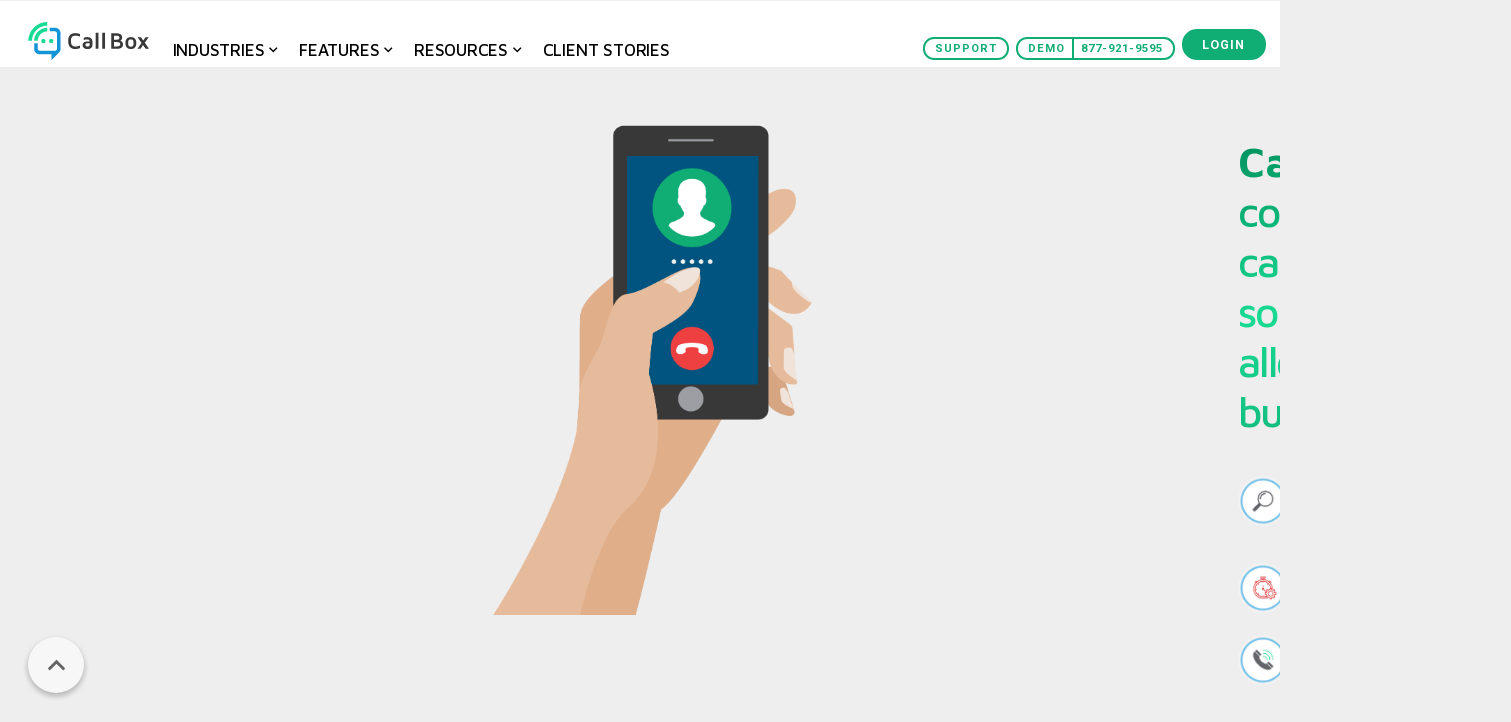

--- FILE ---
content_type: text/html;charset=UTF-8
request_url: https://www.callbox.com/?tacticid=7218
body_size: 28941
content:
<!--cfset banner = 'false'/-->
<!--cfset takeover = 'false'/-->
<!--cfset takeoverid ='1'/-->



<!DOCTYPE html>
<html>
	<head>
		<link rel="stylesheet" href="_res/pages/index.css?6" />
	</head>
	
	

<!DOCTYPE html>
<html xmlns="https://www.w3.org/1999/xhtml" lang="en" xml:lang="en">
<head>
	<!-- Start cookieyes banner -->
	<script id="cookieyes" type="text/javascript" src="https://cdn-cookieyes.com/client_data/c3001e98afab6aadcff0cb8a/script.js"></script>
	<!-- End cookieyes banner -->

	<meta name="google-site-verification" content="aEtr8LyVljKBZxQ7LtKQX2VZIMrlKYPmc-in9C1K-fA" />
	<meta name="msvalidate.01" content="653C942190FBE9BBEFF5E871C2B25D36" />
	
	
	<meta http-equiv="Content-Type" content="text/html; charset=UTF-8" />
	<meta name='viewport' content='width=device-width, initial-scale=1.0, maximum-scale=1.0, user-scalable=0'/>

	
	<title>Comprehensive Phone Solutions | Call Box</title>
	<meta name="description" content="Call Box helps more than 42,000 businesses optimize their phone handling processes." />

	
	<meta property="og:image" content="https://assets-cdn.carwars.com/websites/callbox/logos/cb.png"/>
	<meta property="og:image:type" content="image/png">
	<meta property="og:image:width" content="1250">
	<meta property="og:image:height" content="749">
	<meta property='og:title' content="Comprehensive Phone Solutions | Call Box"/>
	<meta property='og:description' content="Call Box helps more than 42,000 businesses optimize their phone handling processes."/>
	<meta property="og:url" content="https://www.callbox.com//index.cfm?tacticid=7218">

	
	<link rel="apple-touch-icon" sizes="180x180" href="https://assets-cdn.carwars.com/websites/callbox/logos/favicon.png">
	<link rel="icon" type="image/png" sizes="32x32" href="https://assets-cdn.carwars.com/websites/callbox/logos/favicon.png">
	<link rel="icon" type="image/png" sizes="16x16" href="https://assets-cdn.carwars.com/websites/callbox/logos/favicon.png">
	<link rel="shortcut icon" href="https://assets-cdn.carwars.com/websites/callbox/logos/favicon.png">
	<meta name="msapplication-TileColor" content="#da532c">
	<meta name="msapplication-config" content="https://assets-cdn.carwars.com/websites/callbox/logos/favicon.png/browserconfig.xml">
	<meta name="theme-color" content="#ffffff">

	
	<link rel="preconnect" href="https://fonts.gstatic.com">
	<link href="https://fonts.googleapis.com/css2?family=Roboto:wght@400;500;700&display=swap" rel="stylesheet">
	<link href="https://fonts.googleapis.com/css2?family=Maven+Pro:wght@500;700&display=swap" rel="stylesheet">
	<link href="https://fonts.googleapis.com/css?family=Roboto+Mono" rel="stylesheet">
	<link href="https://fonts.googleapis.com/icon?family=Material+Icons" rel="stylesheet">
	<link rel="stylesheet" href="https://cdnjs.cloudflare.com/ajax/libs/material-design-iconic-font/2.2.0/css/material-design-iconic-font.min.css">

	
	<link rel="stylesheet" href="/_res/_global.css?9">

	
	<script type="text/javascript" src="//ajax.googleapis.com/ajax/libs/jquery/3.3.1/jquery.min.js"></script>
	<script type="text/javascript" src="/_res/_global.js?3"></script>
	
	
	<link rel='stylesheet' type='text/css' href='?4' />
	<link rel='stylesheet' type='text/css' href='?4' /> 
	<script type="text/javascript" src=""></script> 

	
	
	<script src="//www.carwars.com/cw/js/wow.min.js"></script>
	<script> 
		wow = new WOW({offset: 45,})
		new WOW().init();
	</script>

	<script src="https://unpkg.com/css-vars-ponyfill@1"></script>
	<script>cssVars();</script>

	
	<script type="text/javascript">
		var qs = "tacticid=7218";
;
		var tacticid = "7218";
;
		var campaignid = 0;
;
	</script>
	

	
	<script type="text/javascript">
	(function(a,e,c,f,g,b,d){var h={ak:"995949660",cl:"GBHiCOXT0JoBENz489oD"};a[c]=a[c]||function(){(a[c].q=a[c].q||[]).push(arguments)};a[f]||(a[f]=h.ak);b=e.createElement(g);b.async=1;b.src="//www.gstatic.com/wcm/loader.js";d=e.getElementsByTagName(g)[0];d.parentNode.insertBefore(b,d);a._googWcmGet=function(b,d,e){a[c](2,b,h,d,null,new Date,e)}})(window,document,"_googWcmImpl","_googWcmAk","script");
	</script>

	<script type="text/javascript">
	    var callback = function(formatted_number, mobile_number) {
	      // formatted_number: number to display, in the same format as
	      //        the number passed to _googWcmGet().
	      //        (in this case, '877-921-9595')
	      // mobile_number: number formatted for use in a clickable link
	      //        with tel:-URI (in this case, '+8779219595')
	      var e = document.getElementById("number_link");
	      e.href = "tel:" + mobile_number;
	      e.innerHTML = "";
	      e.appendChild(document.createTextNode(formatted_number));
	    };
	</script>

	
	<script>
		(function(d, s, id) {
	  	var js, fjs = d.getElementsByTagName(s)[0];
	  	if (d.getElementById(id)) return;
	  	js = d.createElement(s); js.id = id;
	  	js.src = 'https://connect.facebook.net/en_US/sdk.js#xfbml=1&version=v3.2';
	  	fjs.parentNode.insertBefore(js, fjs);
		}(document, 'script', 'facebook-jssdk'));
	</script>

	<script>
		window.twttr = (function(d, s, id) {
	  	var js, fjs = d.getElementsByTagName(s)[0],
	    t = window.twttr || {};
	  	if (d.getElementById(id)) return t;
	  	js = d.createElement(s);
	  	js.id = id;
	  	js.src = "https://platform.twitter.com/widgets.js";
	  	fjs.parentNode.insertBefore(js, fjs);

	  	t._e = [];
	  	t.ready = function(f) {
	    	t._e.push(f);
	  	};

	  	return t;
			}(document, "script", "twitter-wjs"));
	</script>
</head>

<body onload="_googWcmGet('phone-number', '877-921-9595')">

	<!-- Google Tag Manager -->
	<noscript><iframe src="//www.googletagmanager.com/ns.html?id=GTM-W49RZF"
	height="0" width="0" style="display:none;visibility:hidden"></iframe></noscript>
	<script>(function(w,d,s,l,i){w[l]=w[l]||[];w[l].push({'gtm.start':
	new Date().getTime(),event:'gtm.js'});var f=d.getElementsByTagName(s)[0],
	j=d.createElement(s),dl=l!='dataLayer'?'&l='+l:'';j.async=true;j.src=
	'//www.googletagmanager.com/gtm.js?id='+i+dl;f.parentNode.insertBefore(j,f);
	})(window,document,'script','dataLayer','GTM-W49RZF');</script>
	<!-- End Google Tag Manager -->

	
	
		<nav>
	
		<div class="nav-mobile-phone-button nav-mobile">
			<a class="dynamic-phone-number" href="tel:8779219595"><i class="zmdi zmdi-phone"></i></a>
		</div>

		<div class="nav-left">
			<a class="nav-logo-holder nav-mobile" href='//www.callbox.com'>
				<img class="non-ie" src="https://assets-cdn.carwars.com/logos-2021/call-box/svg/Call+Box+Icon_Multi_Digital.svg" alt="Car Wars">
				<img class="ie" src="https://assets-cdn.carwars.com/logos-2021/call-box/png/Call+Box+Icon_Multi_Digital.png" alt="Car Wars">
			</a>
		
			<a class="nav-logo-holder" href="/">
				<img class='ie' src="https://assets-cdn.carwars.com/logos-2021/call-box/png/Call+Box+Logo_Horizontal_Multi-Gray_Digital.png" alt='Call Box'/>
				<img class='non-ie' src="https://assets-cdn.carwars.com/logos-2021/call-box/svg/Call+Box+Logo_Horizontal_Multi-Gray_Digital.svg" alt='Call Box'/>
			</a>

			
			<a class="nav-item expand" data-name='industries'>
				INDUSTRIES 					
				
				<span>
					<i class="zmdi zmdi-chevron-down"></i>
					<i class="zmdi zmdi-chevron-up"></i>
				</span>
			</a>

			<a class="nav-item expand" data-name='features'>
				FEATURES
				
				<span>
					<i class="zmdi zmdi-chevron-down"></i>
					<i class="zmdi zmdi-chevron-up"></i>
				</span>
			</a>
			<a class="nav-item expand" data-name='resources'>
				Resources
			
				<span>
					<i class="zmdi zmdi-chevron-down"></i>
					<i class="zmdi zmdi-chevron-up"></i>
				</span>
			</a>
			<a class="nav-item" href="/stories">Client Stories</a>
			
		</div>

		<!--a href= '/town-hall-webinar/?tacticid=11274' target='_blank'>
<div class='popup' id='ad'>
</div>
</a>

<style>
#ad {
	width: 20rem;
    height: 20rem;
    background-image: url(https://callbox-assets-cdn.s3.amazonaws.com/webinars/Login-Ad.gif);
}

#ad video {
	width: 100%;
	margin: auto;
}
</style-->

		<div class="nav-buttons">
			<button class="green alt"><a href="https://platform.callbox.com/platform_a/help.cfm">support</a></button>

			
					<button class="green demo alt" onclick="document.getElementById('formfill').scrollIntoView({ behavior: 'smooth' });"><a>demo</a></button>
			

			<button class="green phone alt">
				<a class="dynamic-phone-number" href="tel:8779219595">877-921-9595</a>
			</button>

			<button class="green" id="login-button">LOGIN</button>

			
			<div class='nav-mobile-menu-button nav-mobile'>
				<i class="zmdi zmdi-menu"></i>
				<i class="zmdi zmdi-chevron-up"></i>
			</div>
			
		</div>

		<div class='popup' id='login'>
			<div class='head'>
				<div class='title firstof'> Log in to Call Box </div>
				<span class='close'> </span>
			</div>
				<div>
					<form action="https://platform.callbox.com/platform_a/auth0.cfm" method="get">
					<label name="username">User Name</label>
					<input name="username" type='text' value="" message="Please enter your email address" autocomplete="on" required />
					<input type="hidden" name="domain" value="callbox.com">
					<button class="green" type='submit'> Login </button>
					</form>
						
				</div>
		</div>

		<div class="nav-panel">
			<div class="nav-mobile-buttons nav-mobile">
				<button class="green alt"><a href="https://platform.callbox.com/platform_a/help.cfm">support</a></button>

				
					<button class="green demo alt" onclick="document.getElementById('formfill').scrollIntoView({ behavior: 'smooth' });"><a>demo</a></button>
				
			</div>

			
			<div class="nav-panel-section first">
				<div class="nav-mobile-panel-section-title nav-mobile">
					INDUSTRIES
					<span>
						<i class="zmdi zmdi-chevron-down"></i>
						<i class="zmdi zmdi-chevron-up"></i>
					</span>
				</div>

				<div class="nav-panel-items" id='industries'>
					<a class="nav-panel-item" href='//www.carwars.com?tacticid=7218'>
						<div class="top-divider"></div>
						Automotive <i class="zmdi zmdi-chevron-right pointer"></i>
					</a>
					<a class="nav-panel-item" href='//www.callbox.com/dental?tacticid=7218'>
						<div class="top-divider"></div>
						Dental & DSO <i class="zmdi zmdi-chevron-right pointer"></i>
					</a>
					<a class="nav-panel-item" href='//www.callbox.com/medical-practices?tacticid=7218'>
						<div class="top-divider"></div>
						Medical Practices <i class="zmdi zmdi-chevron-right pointer"></i>
					</a>
					<a class="nav-panel-item" href='//www.callbox.com/veterinary?tacticid=7218'>
						<div class="top-divider"></div>
						Veterinary Practices <i class="zmdi zmdi-chevron-right pointer"></i>
					</a>
					<a class="nav-panel-item" href='//www.callbox.com/multifamily-housing?tacticid=7218'>
						<div class="top-divider"></div>
						Multifamily Housing <i class="zmdi zmdi-chevron-right pointer"></i>
					</a>
					<a class="nav-panel-item" href='http://carwars.com/home/rv-powersports-marine/'>
						<div class="top-divider"></div>
						RV/Powersports/Marine <i class="zmdi zmdi-chevron-right pointer"></i>
					</a>
					<a class="nav-panel-item" href='//www.callbox.com/home-services?tacticid=7218'>
						<div class="top-divider"></div>
						Home Services <i class="zmdi zmdi-chevron-right pointer"></i>
					</a>
					<a class="nav-panel-item" href='//www.callbox.com/publisher?tacticid=7218'>
						<div class="top-divider"></div>
						Agencies & Publishers <i class="zmdi zmdi-chevron-right pointer"></i>
					</a>
					<a class="nav-panel-item" href='//www.callbox.com/trucking?tacticid=7218'>
						<div class="top-divider"></div>
						Trucking <i class="zmdi zmdi-chevron-right pointer"></i>
					</a>
					<a class="nav-panel-item" href='//www.callbox.com/additional-industries?tacticid=7218'>
						<div class="top-divider"></div>
						Additional Industries <i class="zmdi zmdi-chevron-right pointer"></i>
					</a>
				</div>
			</div>

			<div class="nav-panel-section">
				<div class="nav-mobile-panel-section-title nav-mobile">
					Features
					<span>
						<i class="zmdi zmdi-chevron-down"></i>
						<i class="zmdi zmdi-chevron-up"></i>
					</span>
				</div>

				<div class="nav-panel-items" id='features'> 
					<a class="nav-panel-item" href='//www.callbox.com/features/ai'>
						<div class="top-divider"></div>
						Artificial Intelligence <i class="zmdi zmdi-chevron-right pointer"></i> <br>
						<span class="nav-panel-item_sub-heading">AI-powered features to resolve phone performance gaps.</span>
					</a>
					<a class="nav-panel-item" href='//www.callbox.com/features/caller-experience'>
						<div class="top-divider"></div>
						Caller Experience <i class="zmdi zmdi-chevron-right pointer"></i> <br>
						<span class="nav-panel-item_sub-heading">Provide customers a optimal and seamless call flow.</span>
					</a>
					<a class="nav-panel-item" href='//www.callbox.com/features/enterprise'>
						<div class="top-divider"></div>
						Enterprise <i class="zmdi zmdi-chevron-right pointer"></i> <br>
						<span class="nav-panel-item_sub-heading">Streamline workflow and trends across multiple locations.</span>
					</a>
					<a class="nav-panel-item" href='//www.callbox.com/features/marketing'>
						<div class="top-divider"></div>
						Marketing <i class="zmdi zmdi-chevron-right pointer"></i> <br>
						<span class="nav-panel-item_sub-heading">Optimize ad spend and call conversions wit proprietary features.</span>
					</a>
					<a class="nav-panel-item" href='//www.callbox.com/features/team-management'>
						<div class="top-divider"></div>
						Team Management <i class="zmdi zmdi-chevron-right pointer"></i> <br>
						<span class="nav-panel-item_sub-heading">Efficiently manage team and individual phone performance.</span>
					</a>
					<a class="nav-panel-item" href='//www.callbox.com/features/cloud-phone-system'>
						<div class="top-divider"></div>
						Cloud Phone System <i class="zmdi zmdi-chevron-right pointer"></i> <br>
						<span class="nav-panel-item_sub-heading">Reliable and flexible cloud-based communications solution.</span>
					</a>
					<a class="nav-panel-item" href='//www.callbox.com/features/texting/'>
						<div class="top-divider"></div>
						Texting <i class="zmdi zmdi-chevron-right pointer"></i> <br>
						<span class="nav-panel-item_sub-heading">Effectively coordinate care without tying up the phones.</span>
					</a>
					<!--a class="nav-panel-item" href='//www.callbox.com/features/phone-skills-training/'>
						<div class="top-divider"></div>
						Phone Skills Training <i class="zmdi zmdi-chevron-right pointer"></i> <br>
						<span class="nav-panel-item_sub-heading">Empower staff to enhance patient interactions and increase appointment bookings with targeted phone training and generative AI solutions.</span>
					</a-->
				</div>
			</div>

			<div class="nav-panel-section">
				<div class="nav-mobile-panel-section-title nav-mobile">
					Resources
					<span>
						<i class="zmdi zmdi-chevron-down"></i>
						<i class="zmdi zmdi-chevron-up"></i>
					</span>
				</div>
				
				<div class="nav-panel-items" id='resources'> 
					<a class="nav-panel-item" href='//www.carwars.com/home/news-resources'>
						<div class="top-divider"></div>
						Automotive <i class="zmdi zmdi-chevron-right pointer"></i>
					</a>
					<a class="nav-panel-item" href='//www.callbox.com/dental/resources'>
						<div class="top-divider"></div>
						Dental & DSO <i class="zmdi zmdi-chevron-right pointer"></i>
					</a>
					<a class="nav-panel-item" href='//www.callbox.com/medical-practices/resources'>
						<div class="top-divider"></div>
						Medical Practices <i class="zmdi zmdi-chevron-right pointer"></i>
					</a>
					<a class="nav-panel-item" href='//www.callbox.com/veterinary/resources'>
						<div class="top-divider"></div>
						Veterinary Practices <i class="zmdi zmdi-chevron-right pointer"></i>
					</a>
				</div>
			</div>

			<div class="nav-panel-section">
				<div class="nav-mobile-panel-section nav-mobile">
					<a class="nav-mobile-panel-section-title" href='//www.callbox.com/stories/'>Client Stories</a>
				</div>
			</div>

			
		</div>
	</nav>

	


	
	<script type="text/javascript">
		$('#login-button').click(function(){
			$('#login').css('animationDuration','0.2s');
			$('#login').css('display','flex');
			/*ad display logic*/
			$('#ad').css('animationDuration','0.2s');
			$('#ad').css('display','block');
		});

		$('#login .close').click(function(){
			$('#login').fadeOut(100);
			/*ad display logic*/
			$('#ad').fadeOut(100);
		});
	</script>
	
	

	

	<div id='btt'>
		<i class='material-icons'>expand_less</i>
	</div>

	<div id='top'>
	</div>

	

<main>
	
	
	<body>
		<section class="header">
			<img class="header-img" src="https://assets-cdn.carwars.com/websites/callbox/hand+holding+phone.png" />
			
			<div class="content">
				<h1 class="title">
					<strong>
						Call Box
					</strong>
					is a comprehensive call tracking solution that allows businesses to:<br>
				</h1>

				<h3 class="title sub">
					
					<div class="sub-img-container">
						<img src="https://assets-cdn.carwars.com/websites/callbox/bubble+1.png" /> 
						Gain transparent insight into every phone call
					</div>
					
					<div class="sub-img-container">
						<img src="https://assets-cdn.carwars.com/websites/callbox/bubble+2.png"/>
						Eliminate inefficiencies in call handling <br>
					</div>
					
					<div class="sub-img-container">
						<img src="https://assets-cdn.carwars.com/websites/callbox/bubble+3.png" />
						Improve caller experience
					</div>
				</h3>
			</div>
		</section>
		
		<section>
			<div class="choose-industry">
				<button class="green choose-industry-button">Choose Your Industry</button>
			</div>
		</section>

		<section>
			<article>
				<div class="image-wrapper full-bleed">
					<img src="https://assets-cdn.carwars.com/websites/callbox/CallDetailTablet.jpg">
				</div>
				
				<div class="image-textwrapper">
					<div class="title-alt">Human & Artificial Intelligence Call Review </div>
		
					<div class='subtitle'>
						<p>Uncover and resolve gaps in phone processes with a unique combination of human reviewers and machine learning technology.</p>
					</div>
				</div>
			</article>
		
			<article>
				<div class="image-wrapper full-bleed">
					<img src="https://assets-cdn.carwars.com/websites/callbox/seamless_integration.png">
				</div>
				
				<div class="image-textwrapper">
					<div class="title-alt">Seamless Integrations</div>
		
					<div class='subtitle'>
						<p>Get instant integration with major CRMs to increase accountability and better manage your most important leads.</p>
					</div>
				</div>
			</article>
		</section>

		<section>
			<article>
				<div class="image-wrapper full-bleed harder">
					<img src="https://assets-cdn.carwars.com/websites/callbox/In-Depth+Reporting+and+Alerts.png">
				</div>
				
				<div class="image-textwrapper">
					<div class="title-alt">In-Depth Reporting and Alerts</div>
		
					<div class='subtitle'>
						<p>
							Receive actionable reports and alerts that allow you to proactively improve phone performance from an enterprise level all the way down to the individual agent. 
						</p>
					</div>
				</div>
			</article>

			<article>
				<div class="image-wrapper full-bleed">
					<img src="https://assets-cdn.carwars.com/websites/callbox/callbox_goto.png">
				</div>
				
				<div class="image-textwrapper">
					<div class="title-alt">Cloud-Based Phone System</div>
		
					<div class='subtitle'>
						<p>
							Call Box has partnered with GoTo Connect to provide a flexible and reliable cloud phone system. Ditch outdated hardware systems that are difficult to maintain and customize. 
						</p>
	
						<p><a class="link" href="https://www.callbox.com/features/cloud-phone-system">Read more about Call Box's partnership with GoTo Connect <span><i class="zmdi zmdi-chevron-right"></i></span></a></p>
					</div>
				</div>
			</article>
		</section>

		<section id="explore-industry">
			<article class="explore-industry centered">
				<div class='textwrapper'>
					<div class='title sub'>Explore your industry</div>
				</div>

				<div>
					<a href='//www.carwars.com?tacticid=7218'>
						<button class='big green'>Automotive</button>
					</a>
					<a href='//www.callbox.com/dental?tacticid=7218'>
						<button class='big green'>Dental & DSO</button>
					</a>
					<a href='//www.callbox.com/medical-practices?tacticid=7218'>
						<button class='big green'>Medical Practices</button>
					</a>
					<a href='//www.callbox.com/veterinary?tacticid=7218'>
						<button class='big green'>Veterinary Practices</button>
					</a>
					<a href='//www.callbox.com/multifamily-housing?tacticid=7218'>
						<button class='big green'>Multifamily Housing</button>
					</a>
					<a href='http://carwars.com/home/rv-powersports-marine/'>
						<button class='big green'>RV/Powersports/Marine</button>
					</a>
					<a href='//www.callbox.com/home-services?tacticid=7218'>
						<button class='big green'>Home Services</button>
					</a>
					<a href='//www.callbox.com/publisher?tacticid=7218'>
						<button class='big green'>Agencies and Publishers</button>
					</a>
					<a href='//www.callbox.com/trucking?tacticid=7218'>
						<button class='big green'>Trucking</button>
					</a>
					<a href='//www.callbox.com/additional-industries?tacticid=7218'>
						<button class='big green'>Additional Industries</button>
					</a>
				</div>

				<div>
					<img src="https://assets-cdn.carwars.com/websites/CW+CRISP+Report+with+Missed+Opp+Alert.png" />
				</div>
			</article>
		</section>

		<section class="last" id='formfill'>
			<i class='zmdi zmdi-chevron-down divide'></i>

			<div class='textwrapper'>
				<div class='title firstof'>Ready to learn more? </div>

				<div class="subtitle">
					Discover how Call Box helps businesses Own the Phone.
				</div>
			</div>
			
			<div class='formfill slide-u wow' id='formholder'>
				

    <!-- Cloudflare Turnstile -->
    <script src="https://challenges.cloudflare.com/turnstile/v0/api.js" async defer></script>

    

        <form name='form' action="?submit&tacticid=7218#formholder" method='POST'>
            <input name="form_name" type="hidden" value="CB Homepage">
            <input name="event_type" type="hidden" value="pursue">
            <input name="source" type="hidden" value="https://www.callbox.com//index.cfm?tacticid=7218">

            
                <label name='name'>Industry</label> 
                <select name='industry'>
                    <option disabled selected value='Select Your Role'>Select Your Industry</option>
                    <option value='1'>Automotive</option>
                    <option value='201'>Dental | DSO</option>
                    <option value='202'>Hospitals</option>
                    <option value='203'>Medical Practices</option>
                    <option value='204'>Veterinary Practices</option>
                    <option value='205'>Trucking</option>
                    <option value='206'>RV, Powersports, & Marine</option>
                    <option value='6'>Multifamily Housing</option>
                    <option value='9'>Home Services</option>
                    <option value='100'>Agencies and Publishers</option>
                </select>
            

            <label name='name'>Name</label>
            <input name="name" type="text" required>

            
                <label name='role'>Role</label>
                <input name='role' type='text' required>
            
                <label name='bname'>Business Name</label>
                <input name="bname" type="text" required> 
            
                <label name='phone' id="phonelabel">Phone Number</label>
                <input name="phone" type="tel" required>
            
                <label name='email'>Email</label>
                <input name="email" type="email" required>    
            
                <label name='client'> Are you a Call Box Client?</label>
                <select name='client'>
                    <option disabled selected></option>
                    <option value='yes'>Yes</option>
                    <option value='no'>No</option>
                </select>
            
                <input type='hidden' name='optional' value='--' required>
            

            <!-- Cloudflare Turnstile -->
            <div class="cf-turnstile" data-sitekey="0x4AAAAAAAVKpY28VzYbX6Fe"></div>

            <button class='nodisplay' type='submit' id='formsubmit'></button>

            
                <div class='disclaimer'><i>By supplying your email, you authorize Call Box to update you about our services. You may unsubscribe at any time.</i></div>
            
                <div class="phoneConsentWrapper">
                    <div class="-flex -centerv">
                        <i class="zmdi zmdi-square-o" id="noPhoneConsent"></i>
                        <i class="zmdi zmdi-check-square" id="phoneConsent"></i>
                        <label name='phoneConsent' id="phoneConsentLabel">Consent to Text</label>
                    </div>
                    <div class="tcpaDisclaimer">
                        By checking this box and clicking "Schedule a Demo" below, you authorize Call Box to use an automated system to periodically text you with marketing information at the mobile number provided. You do not need to agree to this consent to get services from or through us. You may revoke this consent by replying STOP to any text we send. We will not send more than 2 texts per week. Message and data rates may apply. See our Terms and Privacy Policy for more information.
                    </div>
                </div>
            
        </form>

        <svg hidden class='load form-load'>
            <circle cx='50%' cy='50%' r="42.5%" stroke-width="7.5%" fill='none'/>
        </svg>

        <button type="button" class="green big overwhite slide-u wow" id='formfill-button'>
            Schedule a Demo
        </button>

    
    <script type="text/javascript">
        var dlink = "";
;
        var mail = "true";
;
        var noclaim = "";
;
        var webinar = "";
;
        var optional = "";
;
        var ackey = "6ba38f0a08d36bfedfaa938eae39b514f756761b82c251d901be3e3c85560665790a5f02";

        var lead_type = "L1";

        ackey = window.btoa(ackey)
        var acName = "Submitted CB Homepage";

    </script>

    <script src='/_res/formfill.js?7'></script>

			</div>
		</section>

		<footer> 
	<div class='container'>
		<div class='first'>
			
			<div>
				<div class='place'>
					<div class='title first'>Call Box</div>
					<span>
					8080 Park Lane<br/>
					Suite 550<br/>
					Dallas, TX 75231
					</span>
				</div>

				<div class="social-media">
					<a target="_blank" href="https://www.linkedin.com/company/call-box-ci-/">
						<img src="https://assets-cdn.carwars.com/cw/linkedin.png"></a>
					<a target="_blank" href="https://www.facebook.com/ownthephone/">
						<img src="https://assets-cdn.carwars.com/cw/fb.png">
					</a>
					<a target="_blank" href="https://www.instagram.com/__callbox/">
						<img src="https://assets-cdn.carwars.com/cw/ig.png">
					</a>
				</div>
			</div>
		</div>

		<div id='aboutcb'>
			<div class='title'>About Call Box </div>
			<a><div hidden> Our Story </div></a>
			<a href='//www.callbox.com/team'><div> Team </div></a>
			<a href='//www.callbox.com/careers'><div> Careers </div></a>
			<a href='//platform.callbox.com/pay' target="_blank"><div id='payInvoice'>Pay Invoice</div></a>

			
		</div>

		<div class='last'>
			<div class='title'> Industries </div>
			<a href='//www.carwars.com'><div> Automotive </div></a>
			<a href='//www.callbox.com/dental?tacticid=7218'><div> Dental & DSO</div></a>
			<a href='//www.callbox.com/medical-practices?tacticid=7218'><div> Medical Practices </div></a>
			<a href='//www.callbox.com/veterinary?tacticid=7218'><div> Veterinary Practices </div></a>
			<a href='//www.callbox.com/multifamily-housing?tacticid=7218'><div> Multifamily Housing </div></a>
			<a href='//www.callbox.com/home-services?tacticid=7218'><div> Home Services </div></a>
			<a href='//www.callbox.com/publisher?tacticid=7218'><div> Agencies and Publishers </div></a>
			<a href='//www.callbox.com/trucking?tacticid=7218'><div> Trucking </div></a>
			<a href='http://carwars.com/home/rv-powersports-marine/'><div> RV, Powersports, Marine </div></a>
		</div>

		

		<div class='bottombar'>
			<a href='//www.callbox.com' target='_blank'>&#xa9; 2026 Call Box </a>
			<span class='vdivider'>|</span>
			<a href='//www.callbox.com/privacy-policy/' target='_blank'>Privacy Policy</a>
			<span class='vdivider'>|</span>
			<a href='//www.callbox.com/terms-of-service/' target="_blank">Terms of Service</a>
			<p id="privacyNotice">
				For personal data requests, please contact us at <a href='tel:8339750168'>833-975-0168</a> or <a href='mailto:privacy@callbox.com' target='_blank'>privacy@callbox.com</a>
			</p>
		</div>
		
	</div>
</footer>

</main>

</body>
</html>


	</body>
	
</html>


--- FILE ---
content_type: text/html;charset=UTF-8
request_url: https://www.callbox.com/?4
body_size: 29018
content:
<!--cfset banner = 'false'/-->
<!--cfset takeover = 'false'/-->
<!--cfset takeoverid ='1'/-->



<!DOCTYPE html>
<html>
	<head>
		<link rel="stylesheet" href="_res/pages/index.css?6" />
	</head>
	
	

<!DOCTYPE html>
<html xmlns="https://www.w3.org/1999/xhtml" lang="en" xml:lang="en">
<head>
	<!-- Start cookieyes banner -->
	<script id="cookieyes" type="text/javascript" src="https://cdn-cookieyes.com/client_data/c3001e98afab6aadcff0cb8a/script.js"></script>
	<!-- End cookieyes banner -->

	<meta name="google-site-verification" content="aEtr8LyVljKBZxQ7LtKQX2VZIMrlKYPmc-in9C1K-fA" />
	<meta name="msvalidate.01" content="653C942190FBE9BBEFF5E871C2B25D36" />
	
	
	<meta http-equiv="Content-Type" content="text/html; charset=UTF-8" />
	<meta name='viewport' content='width=device-width, initial-scale=1.0, maximum-scale=1.0, user-scalable=0'/>

	
	<title>Comprehensive Phone Solutions | Call Box</title>
	<meta name="description" content="Call Box helps more than 42,000 businesses optimize their phone handling processes." />

	
	<meta property="og:image" content="https://assets-cdn.carwars.com/websites/callbox/logos/cb.png"/>
	<meta property="og:image:type" content="image/png">
	<meta property="og:image:width" content="1250">
	<meta property="og:image:height" content="749">
	<meta property='og:title' content="Comprehensive Phone Solutions | Call Box"/>
	<meta property='og:description' content="Call Box helps more than 42,000 businesses optimize their phone handling processes."/>
	<meta property="og:url" content="https://www.callbox.com//index.cfm?4">

	
	<link rel="apple-touch-icon" sizes="180x180" href="https://assets-cdn.carwars.com/websites/callbox/logos/favicon.png">
	<link rel="icon" type="image/png" sizes="32x32" href="https://assets-cdn.carwars.com/websites/callbox/logos/favicon.png">
	<link rel="icon" type="image/png" sizes="16x16" href="https://assets-cdn.carwars.com/websites/callbox/logos/favicon.png">
	<link rel="shortcut icon" href="https://assets-cdn.carwars.com/websites/callbox/logos/favicon.png">
	<meta name="msapplication-TileColor" content="#da532c">
	<meta name="msapplication-config" content="https://assets-cdn.carwars.com/websites/callbox/logos/favicon.png/browserconfig.xml">
	<meta name="theme-color" content="#ffffff">

	
	<link rel="preconnect" href="https://fonts.gstatic.com">
	<link href="https://fonts.googleapis.com/css2?family=Roboto:wght@400;500;700&display=swap" rel="stylesheet">
	<link href="https://fonts.googleapis.com/css2?family=Maven+Pro:wght@500;700&display=swap" rel="stylesheet">
	<link href="https://fonts.googleapis.com/css?family=Roboto+Mono" rel="stylesheet">
	<link href="https://fonts.googleapis.com/icon?family=Material+Icons" rel="stylesheet">
	<link rel="stylesheet" href="https://cdnjs.cloudflare.com/ajax/libs/material-design-iconic-font/2.2.0/css/material-design-iconic-font.min.css">

	
	<link rel="stylesheet" href="/_res/_global.css?9">

	
	<script type="text/javascript" src="//ajax.googleapis.com/ajax/libs/jquery/3.3.1/jquery.min.js"></script>
	<script type="text/javascript" src="/_res/_global.js?3"></script>
	
	
	<link rel='stylesheet' type='text/css' href='?4' />
	<link rel='stylesheet' type='text/css' href='?4' /> 
	<script type="text/javascript" src=""></script> 

	
	
	<script src="//www.carwars.com/cw/js/wow.min.js"></script>
	<script> 
		wow = new WOW({offset: 45,})
		new WOW().init();
	</script>

	<script src="https://unpkg.com/css-vars-ponyfill@1"></script>
	<script>cssVars();</script>

	
	<script type="text/javascript">
		var qs = "4";
;
		var tacticid = 0;
;
		var campaignid = 0;
;
	</script>
	

	
	<script type="text/javascript">
	(function(a,e,c,f,g,b,d){var h={ak:"995949660",cl:"GBHiCOXT0JoBENz489oD"};a[c]=a[c]||function(){(a[c].q=a[c].q||[]).push(arguments)};a[f]||(a[f]=h.ak);b=e.createElement(g);b.async=1;b.src="//www.gstatic.com/wcm/loader.js";d=e.getElementsByTagName(g)[0];d.parentNode.insertBefore(b,d);a._googWcmGet=function(b,d,e){a[c](2,b,h,d,null,new Date,e)}})(window,document,"_googWcmImpl","_googWcmAk","script");
	</script>

	<script type="text/javascript">
	    var callback = function(formatted_number, mobile_number) {
	      // formatted_number: number to display, in the same format as
	      //        the number passed to _googWcmGet().
	      //        (in this case, '877-921-9595')
	      // mobile_number: number formatted for use in a clickable link
	      //        with tel:-URI (in this case, '+8779219595')
	      var e = document.getElementById("number_link");
	      e.href = "tel:" + mobile_number;
	      e.innerHTML = "";
	      e.appendChild(document.createTextNode(formatted_number));
	    };
	</script>

	
	<script>
		(function(d, s, id) {
	  	var js, fjs = d.getElementsByTagName(s)[0];
	  	if (d.getElementById(id)) return;
	  	js = d.createElement(s); js.id = id;
	  	js.src = 'https://connect.facebook.net/en_US/sdk.js#xfbml=1&version=v3.2';
	  	fjs.parentNode.insertBefore(js, fjs);
		}(document, 'script', 'facebook-jssdk'));
	</script>

	<script>
		window.twttr = (function(d, s, id) {
	  	var js, fjs = d.getElementsByTagName(s)[0],
	    t = window.twttr || {};
	  	if (d.getElementById(id)) return t;
	  	js = d.createElement(s);
	  	js.id = id;
	  	js.src = "https://platform.twitter.com/widgets.js";
	  	fjs.parentNode.insertBefore(js, fjs);

	  	t._e = [];
	  	t.ready = function(f) {
	    	t._e.push(f);
	  	};

	  	return t;
			}(document, "script", "twitter-wjs"));
	</script>
</head>

<body onload="_googWcmGet('phone-number', '877-921-9595')">

	<!-- Google Tag Manager -->
	<noscript><iframe src="//www.googletagmanager.com/ns.html?id=GTM-W49RZF"
	height="0" width="0" style="display:none;visibility:hidden"></iframe></noscript>
	<script>(function(w,d,s,l,i){w[l]=w[l]||[];w[l].push({'gtm.start':
	new Date().getTime(),event:'gtm.js'});var f=d.getElementsByTagName(s)[0],
	j=d.createElement(s),dl=l!='dataLayer'?'&l='+l:'';j.async=true;j.src=
	'//www.googletagmanager.com/gtm.js?id='+i+dl;f.parentNode.insertBefore(j,f);
	})(window,document,'script','dataLayer','GTM-W49RZF');</script>
	<!-- End Google Tag Manager -->

	
	
		<nav>
	
		<div class="nav-mobile-phone-button nav-mobile">
			<a class="dynamic-phone-number" href="tel:8779219595"><i class="zmdi zmdi-phone"></i></a>
		</div>

		<div class="nav-left">
			<a class="nav-logo-holder nav-mobile" href='//www.callbox.com'>
				<img class="non-ie" src="https://assets-cdn.carwars.com/logos-2021/call-box/svg/Call+Box+Icon_Multi_Digital.svg" alt="Car Wars">
				<img class="ie" src="https://assets-cdn.carwars.com/logos-2021/call-box/png/Call+Box+Icon_Multi_Digital.png" alt="Car Wars">
			</a>
		
			<a class="nav-logo-holder" href="/">
				<img class='ie' src="https://assets-cdn.carwars.com/logos-2021/call-box/png/Call+Box+Logo_Horizontal_Multi-Gray_Digital.png" alt='Call Box'/>
				<img class='non-ie' src="https://assets-cdn.carwars.com/logos-2021/call-box/svg/Call+Box+Logo_Horizontal_Multi-Gray_Digital.svg" alt='Call Box'/>
			</a>

			
			<a class="nav-item expand" data-name='industries'>
				INDUSTRIES 					
				
				<span>
					<i class="zmdi zmdi-chevron-down"></i>
					<i class="zmdi zmdi-chevron-up"></i>
				</span>
			</a>

			<a class="nav-item expand" data-name='features'>
				FEATURES
				
				<span>
					<i class="zmdi zmdi-chevron-down"></i>
					<i class="zmdi zmdi-chevron-up"></i>
				</span>
			</a>
			<a class="nav-item expand" data-name='resources'>
				Resources
			
				<span>
					<i class="zmdi zmdi-chevron-down"></i>
					<i class="zmdi zmdi-chevron-up"></i>
				</span>
			</a>
			<a class="nav-item" href="/stories">Client Stories</a>
			
		</div>

		<!--a href= '/town-hall-webinar/?tacticid=11274' target='_blank'>
<div class='popup' id='ad'>
</div>
</a>

<style>
#ad {
	width: 20rem;
    height: 20rem;
    background-image: url(https://callbox-assets-cdn.s3.amazonaws.com/webinars/Login-Ad.gif);
}

#ad video {
	width: 100%;
	margin: auto;
}
</style-->

		<div class="nav-buttons">
			<button class="green alt"><a href="https://platform.callbox.com/platform_a/help.cfm">support</a></button>

			
					<button class="green demo alt" onclick="document.getElementById('formfill').scrollIntoView({ behavior: 'smooth' });"><a>demo</a></button>
			

			<button class="green phone alt">
				<a class="dynamic-phone-number" href="tel:8779219595">877-921-9595</a>
			</button>

			<button class="green" id="login-button">LOGIN</button>

			
			<div class='nav-mobile-menu-button nav-mobile'>
				<i class="zmdi zmdi-menu"></i>
				<i class="zmdi zmdi-chevron-up"></i>
			</div>
			
		</div>

		<div class='popup' id='login'>
			<div class='head'>
				<div class='title firstof'> Log in to Call Box </div>
				<span class='close'> </span>
			</div>
				<div>
					<form action="https://platform.callbox.com/platform_a/auth0.cfm" method="get">
					<label name="username">User Name</label>
					<input name="username" type='text' value="" message="Please enter your email address" autocomplete="on" required />
					<input type="hidden" name="domain" value="callbox.com">
					<button class="green" type='submit'> Login </button>
					</form>
						
				</div>
		</div>

		<div class="nav-panel">
			<div class="nav-mobile-buttons nav-mobile">
				<button class="green alt"><a href="https://platform.callbox.com/platform_a/help.cfm">support</a></button>

				
					<button class="green demo alt" onclick="document.getElementById('formfill').scrollIntoView({ behavior: 'smooth' });"><a>demo</a></button>
				
			</div>

			
			<div class="nav-panel-section first">
				<div class="nav-mobile-panel-section-title nav-mobile">
					INDUSTRIES
					<span>
						<i class="zmdi zmdi-chevron-down"></i>
						<i class="zmdi zmdi-chevron-up"></i>
					</span>
				</div>

				<div class="nav-panel-items" id='industries'>
					<a class="nav-panel-item" href='//www.carwars.com?4'>
						<div class="top-divider"></div>
						Automotive <i class="zmdi zmdi-chevron-right pointer"></i>
					</a>
					<a class="nav-panel-item" href='//www.callbox.com/dental?4'>
						<div class="top-divider"></div>
						Dental & DSO <i class="zmdi zmdi-chevron-right pointer"></i>
					</a>
					<a class="nav-panel-item" href='//www.callbox.com/medical-practices?4'>
						<div class="top-divider"></div>
						Medical Practices <i class="zmdi zmdi-chevron-right pointer"></i>
					</a>
					<a class="nav-panel-item" href='//www.callbox.com/veterinary?4'>
						<div class="top-divider"></div>
						Veterinary Practices <i class="zmdi zmdi-chevron-right pointer"></i>
					</a>
					<a class="nav-panel-item" href='//www.callbox.com/multifamily-housing?4'>
						<div class="top-divider"></div>
						Multifamily Housing <i class="zmdi zmdi-chevron-right pointer"></i>
					</a>
					<a class="nav-panel-item" href='http://carwars.com/home/rv-powersports-marine/'>
						<div class="top-divider"></div>
						RV/Powersports/Marine <i class="zmdi zmdi-chevron-right pointer"></i>
					</a>
					<a class="nav-panel-item" href='//www.callbox.com/home-services?4'>
						<div class="top-divider"></div>
						Home Services <i class="zmdi zmdi-chevron-right pointer"></i>
					</a>
					<a class="nav-panel-item" href='//www.callbox.com/publisher?4'>
						<div class="top-divider"></div>
						Agencies & Publishers <i class="zmdi zmdi-chevron-right pointer"></i>
					</a>
					<a class="nav-panel-item" href='//www.callbox.com/trucking?4'>
						<div class="top-divider"></div>
						Trucking <i class="zmdi zmdi-chevron-right pointer"></i>
					</a>
					<a class="nav-panel-item" href='//www.callbox.com/additional-industries?4'>
						<div class="top-divider"></div>
						Additional Industries <i class="zmdi zmdi-chevron-right pointer"></i>
					</a>
				</div>
			</div>

			<div class="nav-panel-section">
				<div class="nav-mobile-panel-section-title nav-mobile">
					Features
					<span>
						<i class="zmdi zmdi-chevron-down"></i>
						<i class="zmdi zmdi-chevron-up"></i>
					</span>
				</div>

				<div class="nav-panel-items" id='features'> 
					<a class="nav-panel-item" href='//www.callbox.com/features/ai'>
						<div class="top-divider"></div>
						Artificial Intelligence <i class="zmdi zmdi-chevron-right pointer"></i> <br>
						<span class="nav-panel-item_sub-heading">AI-powered features to resolve phone performance gaps.</span>
					</a>
					<a class="nav-panel-item" href='//www.callbox.com/features/caller-experience'>
						<div class="top-divider"></div>
						Caller Experience <i class="zmdi zmdi-chevron-right pointer"></i> <br>
						<span class="nav-panel-item_sub-heading">Provide customers a optimal and seamless call flow.</span>
					</a>
					<a class="nav-panel-item" href='//www.callbox.com/features/enterprise'>
						<div class="top-divider"></div>
						Enterprise <i class="zmdi zmdi-chevron-right pointer"></i> <br>
						<span class="nav-panel-item_sub-heading">Streamline workflow and trends across multiple locations.</span>
					</a>
					<a class="nav-panel-item" href='//www.callbox.com/features/marketing'>
						<div class="top-divider"></div>
						Marketing <i class="zmdi zmdi-chevron-right pointer"></i> <br>
						<span class="nav-panel-item_sub-heading">Optimize ad spend and call conversions wit proprietary features.</span>
					</a>
					<a class="nav-panel-item" href='//www.callbox.com/features/team-management'>
						<div class="top-divider"></div>
						Team Management <i class="zmdi zmdi-chevron-right pointer"></i> <br>
						<span class="nav-panel-item_sub-heading">Efficiently manage team and individual phone performance.</span>
					</a>
					<a class="nav-panel-item" href='//www.callbox.com/features/cloud-phone-system'>
						<div class="top-divider"></div>
						Cloud Phone System <i class="zmdi zmdi-chevron-right pointer"></i> <br>
						<span class="nav-panel-item_sub-heading">Reliable and flexible cloud-based communications solution.</span>
					</a>
					<a class="nav-panel-item" href='//www.callbox.com/features/texting/'>
						<div class="top-divider"></div>
						Texting <i class="zmdi zmdi-chevron-right pointer"></i> <br>
						<span class="nav-panel-item_sub-heading">Effectively coordinate care without tying up the phones.</span>
					</a>
					<!--a class="nav-panel-item" href='//www.callbox.com/features/phone-skills-training/'>
						<div class="top-divider"></div>
						Phone Skills Training <i class="zmdi zmdi-chevron-right pointer"></i> <br>
						<span class="nav-panel-item_sub-heading">Empower staff to enhance patient interactions and increase appointment bookings with targeted phone training and generative AI solutions.</span>
					</a-->
				</div>
			</div>

			<div class="nav-panel-section">
				<div class="nav-mobile-panel-section-title nav-mobile">
					Resources
					<span>
						<i class="zmdi zmdi-chevron-down"></i>
						<i class="zmdi zmdi-chevron-up"></i>
					</span>
				</div>
				
				<div class="nav-panel-items" id='resources'> 
					<a class="nav-panel-item" href='//www.carwars.com/home/news-resources'>
						<div class="top-divider"></div>
						Automotive <i class="zmdi zmdi-chevron-right pointer"></i>
					</a>
					<a class="nav-panel-item" href='//www.callbox.com/dental/resources'>
						<div class="top-divider"></div>
						Dental & DSO <i class="zmdi zmdi-chevron-right pointer"></i>
					</a>
					<a class="nav-panel-item" href='//www.callbox.com/medical-practices/resources'>
						<div class="top-divider"></div>
						Medical Practices <i class="zmdi zmdi-chevron-right pointer"></i>
					</a>
					<a class="nav-panel-item" href='//www.callbox.com/veterinary/resources'>
						<div class="top-divider"></div>
						Veterinary Practices <i class="zmdi zmdi-chevron-right pointer"></i>
					</a>
				</div>
			</div>

			<div class="nav-panel-section">
				<div class="nav-mobile-panel-section nav-mobile">
					<a class="nav-mobile-panel-section-title" href='//www.callbox.com/stories/'>Client Stories</a>
				</div>
			</div>

			
		</div>
	</nav>

	


	
	<script type="text/javascript">
		$('#login-button').click(function(){
			$('#login').css('animationDuration','0.2s');
			$('#login').css('display','flex');
			/*ad display logic*/
			$('#ad').css('animationDuration','0.2s');
			$('#ad').css('display','block');
		});

		$('#login .close').click(function(){
			$('#login').fadeOut(100);
			/*ad display logic*/
			$('#ad').fadeOut(100);
		});
	</script>
	
	

	

	<div id='btt'>
		<i class='material-icons'>expand_less</i>
	</div>

	<div id='top'>
	</div>

	

<main>
	
	
	<body>
		<section class="header">
			<img class="header-img" src="https://assets-cdn.carwars.com/websites/callbox/hand+holding+phone.png" />
			
			<div class="content">
				<h1 class="title">
					<strong>
						Call Box
					</strong>
					is a comprehensive call tracking solution that allows businesses to:<br>
				</h1>

				<h3 class="title sub">
					
					<div class="sub-img-container">
						<img src="https://assets-cdn.carwars.com/websites/callbox/bubble+1.png" /> 
						Gain transparent insight into every phone call
					</div>
					
					<div class="sub-img-container">
						<img src="https://assets-cdn.carwars.com/websites/callbox/bubble+2.png"/>
						Eliminate inefficiencies in call handling <br>
					</div>
					
					<div class="sub-img-container">
						<img src="https://assets-cdn.carwars.com/websites/callbox/bubble+3.png" />
						Improve caller experience
					</div>
				</h3>
			</div>
		</section>
		
		<section>
			<div class="choose-industry">
				<button class="green choose-industry-button">Choose Your Industry</button>
			</div>
		</section>

		<section>
			<article>
				<div class="image-wrapper full-bleed">
					<img src="https://assets-cdn.carwars.com/websites/callbox/CallDetailTablet.jpg">
				</div>
				
				<div class="image-textwrapper">
					<div class="title-alt">Human & Artificial Intelligence Call Review </div>
		
					<div class='subtitle'>
						<p>Uncover and resolve gaps in phone processes with a unique combination of human reviewers and machine learning technology.</p>
					</div>
				</div>
			</article>
		
			<article>
				<div class="image-wrapper full-bleed">
					<img src="https://assets-cdn.carwars.com/websites/callbox/seamless_integration.png">
				</div>
				
				<div class="image-textwrapper">
					<div class="title-alt">Seamless Integrations</div>
		
					<div class='subtitle'>
						<p>Get instant integration with major CRMs to increase accountability and better manage your most important leads.</p>
					</div>
				</div>
			</article>
		</section>

		<section>
			<article>
				<div class="image-wrapper full-bleed harder">
					<img src="https://assets-cdn.carwars.com/websites/callbox/In-Depth+Reporting+and+Alerts.png">
				</div>
				
				<div class="image-textwrapper">
					<div class="title-alt">In-Depth Reporting and Alerts</div>
		
					<div class='subtitle'>
						<p>
							Receive actionable reports and alerts that allow you to proactively improve phone performance from an enterprise level all the way down to the individual agent. 
						</p>
					</div>
				</div>
			</article>

			<article>
				<div class="image-wrapper full-bleed">
					<img src="https://assets-cdn.carwars.com/websites/callbox/callbox_goto.png">
				</div>
				
				<div class="image-textwrapper">
					<div class="title-alt">Cloud-Based Phone System</div>
		
					<div class='subtitle'>
						<p>
							Call Box has partnered with GoTo Connect to provide a flexible and reliable cloud phone system. Ditch outdated hardware systems that are difficult to maintain and customize. 
						</p>
	
						<p><a class="link" href="https://www.callbox.com/features/cloud-phone-system">Read more about Call Box's partnership with GoTo Connect <span><i class="zmdi zmdi-chevron-right"></i></span></a></p>
					</div>
				</div>
			</article>
		</section>

		<section id="explore-industry">
			<article class="explore-industry centered">
				<div class='textwrapper'>
					<div class='title sub'>Explore your industry</div>
				</div>

				<div>
					<a href='//www.carwars.com?4'>
						<button class='big green'>Automotive</button>
					</a>
					<a href='//www.callbox.com/dental?4'>
						<button class='big green'>Dental & DSO</button>
					</a>
					<a href='//www.callbox.com/medical-practices?4'>
						<button class='big green'>Medical Practices</button>
					</a>
					<a href='//www.callbox.com/veterinary?4'>
						<button class='big green'>Veterinary Practices</button>
					</a>
					<a href='//www.callbox.com/multifamily-housing?4'>
						<button class='big green'>Multifamily Housing</button>
					</a>
					<a href='http://carwars.com/home/rv-powersports-marine/'>
						<button class='big green'>RV/Powersports/Marine</button>
					</a>
					<a href='//www.callbox.com/home-services?4'>
						<button class='big green'>Home Services</button>
					</a>
					<a href='//www.callbox.com/publisher?4'>
						<button class='big green'>Agencies and Publishers</button>
					</a>
					<a href='//www.callbox.com/trucking?4'>
						<button class='big green'>Trucking</button>
					</a>
					<a href='//www.callbox.com/additional-industries?4'>
						<button class='big green'>Additional Industries</button>
					</a>
				</div>

				<div>
					<img src="https://assets-cdn.carwars.com/websites/CW+CRISP+Report+with+Missed+Opp+Alert.png" />
				</div>
			</article>
		</section>

		<section class="last" id='formfill'>
			<i class='zmdi zmdi-chevron-down divide'></i>

			<div class='textwrapper'>
				<div class='title firstof'>Ready to learn more? </div>

				<div class="subtitle">
					Discover how Call Box helps businesses Own the Phone.
				</div>
			</div>
			
			<div class='formfill slide-u wow' id='formholder'>
				

    <!-- Cloudflare Turnstile -->
    <script src="https://challenges.cloudflare.com/turnstile/v0/api.js" async defer></script>

    

        <form name='form' action="?submit&4#formholder" method='POST'>
            <input name="form_name" type="hidden" value="CB Homepage">
            <input name="event_type" type="hidden" value="pursue">
            <input name="source" type="hidden" value="https://www.callbox.com//index.cfm?4">

            
                <label name='name'>Industry</label> 
                <select name='industry'>
                    <option disabled selected value='Select Your Role'>Select Your Industry</option>
                    <option value='1'>Automotive</option>
                    <option value='201'>Dental | DSO</option>
                    <option value='202'>Hospitals</option>
                    <option value='203'>Medical Practices</option>
                    <option value='204'>Veterinary Practices</option>
                    <option value='205'>Trucking</option>
                    <option value='206'>RV, Powersports, & Marine</option>
                    <option value='6'>Multifamily Housing</option>
                    <option value='9'>Home Services</option>
                    <option value='100'>Agencies and Publishers</option>
                </select>
            

            <label name='name'>Name</label>
            <input name="name" type="text" required>

            
                <label name='role'>Role</label>
                <input name='role' type='text' required>
            
                <label name='bname'>Business Name</label>
                <input name="bname" type="text" required> 
            
                <label name='phone' id="phonelabel">Phone Number</label>
                <input name="phone" type="tel" required>
            
                <label name='email'>Email</label>
                <input name="email" type="email" required>    
            
                <label name='client'> Are you a Call Box Client?</label>
                <select name='client'>
                    <option disabled selected></option>
                    <option value='yes'>Yes</option>
                    <option value='no'>No</option>
                </select>
            
                <input type='hidden' name='optional' value='--' required>
            

            <!-- Cloudflare Turnstile -->
            <div class="cf-turnstile" data-sitekey="0x4AAAAAAAVKpY28VzYbX6Fe"></div>

            <button class='nodisplay' type='submit' id='formsubmit'></button>

            
                <div class='disclaimer'><i>By supplying your email, you authorize Call Box to update you about our services. You may unsubscribe at any time.</i></div>
            
                <div class="phoneConsentWrapper">
                    <div class="-flex -centerv">
                        <i class="zmdi zmdi-square-o" id="noPhoneConsent"></i>
                        <i class="zmdi zmdi-check-square" id="phoneConsent"></i>
                        <label name='phoneConsent' id="phoneConsentLabel">Consent to Text</label>
                    </div>
                    <div class="tcpaDisclaimer">
                        By checking this box and clicking "Schedule a Demo" below, you authorize Call Box to use an automated system to periodically text you with marketing information at the mobile number provided. You do not need to agree to this consent to get services from or through us. You may revoke this consent by replying STOP to any text we send. We will not send more than 2 texts per week. Message and data rates may apply. See our Terms and Privacy Policy for more information.
                    </div>
                </div>
            
        </form>

        <svg hidden class='load form-load'>
            <circle cx='50%' cy='50%' r="42.5%" stroke-width="7.5%" fill='none'/>
        </svg>

        <button type="button" class="green big overwhite slide-u wow" id='formfill-button'>
            Schedule a Demo
        </button>

    
    <script type="text/javascript">
        var dlink = "";
;
        var mail = "true";
;
        var noclaim = "";
;
        var webinar = "";
;
        var optional = "";
;
        var ackey = "6ba38f0a08d36bfedfaa938eae39b514f756761b82c251d901be3e3c85560665790a5f02";

        var lead_type = "L1";

        ackey = window.btoa(ackey)
        var acName = "Submitted CB Homepage";

    </script>

    <script src='/_res/formfill.js?7'></script>

			</div>
		</section>

		<footer> 
	<div class='container'>
		<div class='first'>
			
			<div>
				<div class='place'>
					<div class='title first'>Call Box</div>
					<span>
					8080 Park Lane<br/>
					Suite 550<br/>
					Dallas, TX 75231
					</span>
				</div>

				<div class="social-media">
					<a target="_blank" href="https://www.linkedin.com/company/call-box-ci-/">
						<img src="https://assets-cdn.carwars.com/cw/linkedin.png"></a>
					<a target="_blank" href="https://www.facebook.com/ownthephone/">
						<img src="https://assets-cdn.carwars.com/cw/fb.png">
					</a>
					<a target="_blank" href="https://www.instagram.com/__callbox/">
						<img src="https://assets-cdn.carwars.com/cw/ig.png">
					</a>
				</div>
			</div>
		</div>

		<div id='aboutcb'>
			<div class='title'>About Call Box </div>
			<a><div hidden> Our Story </div></a>
			<a href='//www.callbox.com/team'><div> Team </div></a>
			<a href='//www.callbox.com/careers'><div> Careers </div></a>
			<a href='//platform.callbox.com/pay' target="_blank"><div id='payInvoice'>Pay Invoice</div></a>

			
		</div>

		<div class='last'>
			<div class='title'> Industries </div>
			<a href='//www.carwars.com'><div> Automotive </div></a>
			<a href='//www.callbox.com/dental?4'><div> Dental & DSO</div></a>
			<a href='//www.callbox.com/medical-practices?4'><div> Medical Practices </div></a>
			<a href='//www.callbox.com/veterinary?4'><div> Veterinary Practices </div></a>
			<a href='//www.callbox.com/multifamily-housing?4'><div> Multifamily Housing </div></a>
			<a href='//www.callbox.com/home-services?4'><div> Home Services </div></a>
			<a href='//www.callbox.com/publisher?4'><div> Agencies and Publishers </div></a>
			<a href='//www.callbox.com/trucking?4'><div> Trucking </div></a>
			<a href='http://carwars.com/home/rv-powersports-marine/'><div> RV, Powersports, Marine </div></a>
		</div>

		

		<div class='bottombar'>
			<a href='//www.callbox.com' target='_blank'>&#xa9; 2026 Call Box </a>
			<span class='vdivider'>|</span>
			<a href='//www.callbox.com/privacy-policy/' target='_blank'>Privacy Policy</a>
			<span class='vdivider'>|</span>
			<a href='//www.callbox.com/terms-of-service/' target="_blank">Terms of Service</a>
			<p id="privacyNotice">
				For personal data requests, please contact us at <a href='tel:8339750168'>833-975-0168</a> or <a href='mailto:privacy@callbox.com' target='_blank'>privacy@callbox.com</a>
			</p>
		</div>
		
	</div>
</footer>

</main>

</body>
</html>


	</body>
	
</html>


--- FILE ---
content_type: text/css
request_url: https://www.callbox.com/_res/pages/index.css?6
body_size: 957
content:
section.header {
  padding-top: -6.5rem !important;
}
section article.explore-industry {
  padding: 0 5rem 2rem;
}
section article.explore-industry button {
  margin: 0.25rem 1rem;
}
section article.explore-industry img {
  margin-top: 5rem;
  width: 100%;
}
section .choose-industry button {
  scale: 170%;
  margin-top: 2rem;
  margin-bottom: -2rem;
}
.image-textwrapper {
  padding: 1rem 2rem;
}

@media screen and (max-width: 600px) {
  main section article .image-wrapper.full-bleed img {
    object-fit: contain;
    margin: -6rem 0;
  }
  section.header {
    margin-top: -3rem !important;
  }

  main section article .image-wrapper.full-bleed.harder img {
    object-fit: contain;
    margin: -3rem 0;
  }
}


--- FILE ---
content_type: text/css
request_url: https://www.callbox.com/_res/_global.css?9
body_size: 31551
content:
:root {
	-webkit-font-smoothing: antialiased;
	-moz-osx-font-smoothing: grayscale;
	-webkit-text-size-adjust: 100%;

	/*root font-size, change to zoom globally.*/
	font-size: 14px;

	/*primary colors*/
	--d-blue: #157bb0;
	--l-blue: #1394d7;
	--l-green: #17da93;
	--d-green: #10ad74;

	/*grays*/
	--d-gray1: #1f1f1f;
	--d-gray: #383838;
	--d-gray3: #515151;
	--gray1: #6a6a6a;
	--gray2: #9b9b9b;
	--gray3: #cdcdcd;
	--l-gray: #eee;
	--l-gray2: #fafafa;

	/*secondary accents*/
	--l-lime: #6ff119;
	--d-lime: #53c800;
	--dd-green: #009862;
	--l-orange: #ff651b;
	--d-orange: #ff5300;

	/*alerts*/
	--alert1: #b81313;
	--alert2: red;
	--alert3: #f94949;

	/*new colors*/
	/*blue*/
	--blue1: #157bb0;
	--blue2: #1394d7;
	--blue3: #55add8;
	--blue4: #78c3e9;

	/*lime*/
	--lime1: #0dba27;
	--lime2: #0fdf2f;
	--lime3: #4af364;
	--lime4: #81f793;

	/*green*/
	--green1: #00905d;
	--green2: #10ad74;
	--green3: #17da93;
	--green4: #41eeaf;

	/*orange*/
	--orange1: #fd7f35;
	--orange2: #ff9900;
	--orange3: #ffad1b;
	--orange4: #ffc358;

	--transparent: rgba(255, 255, 255, 0);

	/*fonts*/
	--head: 'Maven Pro', Helvetica, sans-serif;
	--mlight: 'maven-light', 'Maven Pro', Helvetica, sans-serif;
	--body: 'Roboto', Arial, sans-serif;

	/*box-shadows*/
	/*for sections*/
	--inset-bottom: inset 0px -20px 7px -9px rgba(0, 0, 0, 0.13);
	--inset-top: inset 0px 20px 7px -9px rgba(0, 0, 0, 0.17);
	--top: 0px 5px 7px 15px rgba(0, 0, 0, 0.13);

	/*for elements*/
	--shadow: 0 3px 6px rgba(0, 0, 0, 0.16), 0 3px 6px rgba(0, 0, 0, 0.23);
	--shadow-hover: 0 10px 20px rgba(0, 0, 0, 0.19), 0 6px 6px rgba(0, 0, 0, 0.23);
	--shadow-light: 2px 2px 2px rgba(0, 0, 0, 0.17);

	/*text shadow*/
	--text-shadow: 0.07em 0.08em rgba(51, 51, 51, 0.45);
	--text-shadow-light: 0.07em 0.08em rgba(51, 51, 51, 0.25);
	--text-shadow-light2: 0.035em 0.04em rgba(69, 69, 69, 0.25);

	/*transitions*/
	--ease: 0.15s ease;

	/*misc styles*/
	--gradient: linear-gradient(165deg, #1394d7, #1394d7, #17da93);
	--gradient2: linear-gradient(165deg, #17da93, #1394d7, #1394d7);
	--gradient3: linear-gradient(165deg, #00905d, #17da93, #10ad74);

	/*border radius*/
	--radius-small: 0.35em;
	--radius-big: 0.5em;

	/*media queries*/
	--tablet: 770px;
	--phone: 550px;
}

/* Reset Defaults, Global*/
b,
strong {
	font-weight: 500;
}
a,
img {
	color: inherit;
	border: none;
	outline: none;
	text-decoration: none;
	-webkit-tap-highlight-color: rgba(0, 0, 0, 0);
}
a {
	cursor: pointer;
}
ul {
	list-style: none;
}
a:hover {
	text-decoration: none;
}

.firstof {
	margin-top: 0 !important;
}
.lastof {
	margin-bottom: 0 !important;
}
.nomargin {
	margin: 0 !important;
}
.secret {
	opacity: 0;
	font-size: 0;
	z-index: -1;
	width: 0;
	height: 0;
	color: transparent;
	padding: 0;
	margin: 0 !important;
}
.hidden {
	opacity: 0 !important;
	visibility: hidden;
	animation-name: none !important;
}
.nodisplay {
	display: none;
}
.noscroll {
	overflow: hidden;
}
.scroller {
	overflow-y: scroll;
}
.zmdi {
	text-align: center;
}
.zmdi.flip {
	transform: rotate(180deg);
}
.zmdi.pointer {
	display: inline !important;
	font-size: inherit !important;
	margin-left: 0.5rem !important;
}
.zmdi.pointer:first-of-type {
	margin-left: 0 !important;
	margin-right: 0.5rem !important;
}
a.link {
	color: var(--d-blue);
	font-weight: 500;
	transition: ease-in-out 0.25s;
}
a.link:hover {
	opacity: 0.8;
}

/* Flex Positioning */
.-flex {
	display: flex;
}
.-flexcolumn {
	flex-direction: column;
}
.-wrap {
	flex-wrap: wrap;
}
.-centerv {
	display: flex;
	align-items: center;
}
.-centerh {
	display: flex;
	justify-content: center;
}
.-aligntop {
	align-items: flex-start;
}
.-alignbottom {
	align-items: flex-end;
}

/*banner styling */
.top-banner {
	height: 3rem;
	z-index: 25;
	width: 100%;
	background: linear-gradient(var(--d-gray1), var(--d-gray));
	color: white;
	display: flex;
	justify-content: center;
	align-items: center;
	position: fixed;
	top: 0;
	animation: green-in 0.75s ease backwards;
	animation-delay: 0.75s;
}
.top-banner .mug-circle {
	width: 2.75rem;
	height: 2.75rem;
	border: 2px solid var(--green1);
	margin-right: 1rem;
	background-image: url(https://assets-cdn.carwars.com/websites/callbox/landers/Shallyn-Hatcher.jpg);
	background-size: cover;
	border-radius: 50%;
}
.top-banner .icon {
	height: 100%;
	padding: 0.25rem 0;
	margin-right: 0.75rem;
	box-sizing: border-box;
	min-width: 1rem;
	filter: brightness(1.25);
}
.top-banner.scroll .icon {
	display: none;
}
.top-banner .icon img {
	height: 100%;
}
.title-label {
	font-family: var(--head);
	font-weight: 700;
	margin-left: 0.25rem;
	color: var(--green4);
}
.top-banner button {
	box-shadow: none;
	padding: 0.15rem 0.75rem;
	margin-left: 1.5rem;
}
nav.scroll.banner {
	transform: translateY(1.725rem);
}
nav.opaque.banner:not(.scroll) {
	transform: translateY(3rem);
}
.top-banner.scroll {
	height: 1.75rem;
	background: var(--l-gray);
	color: var(--d-gray);
}
.top-banner.scroll .mug-circle {
	display: none;
}
.top-banner.scroll .banner-title {
	display: flex;
	justify-content: center;
	align-items: flex-end;
}
.top-banner.scroll .title-label {
	margin-right: 0.5rem;
	margin-left: 0;
	color: var(--green2);
}
.top-banner.scroll button {
	font-size: 0.8rem;
}

/* NAV STYLING */
nav {
	min-width: 310px;
	background: rgba(255, 255, 255);
	-webkit-backdrop-filter: blur(0.5rem);
	backdrop-filter: blur(0.5rem);
	position: fixed;
	top: 0;
	width: 100%;
	height: auto;
	color: black;
	display: flex;
	align-items: flex-end;
	flex-flow: row wrap;
	justify-content: space-between;
	padding-top: 1.5rem;
	padding-bottom: 0.5rem;
	transition: 0.25s ease;
	-webkit-backface-visibility: hidden;
	z-index: 98;
}
nav.opaque {
	background: rgba(255, 255, 255);
	-webkit-backdrop-filter: none;
	backdrop-filter: none;
	color: var(--gray3);
}
nav.opaque .dark-nav_title {
	color: black;
}
nav.opaque .nav-mobile-menu-button .zmdi-menu {
	display: none;
}
nav.opaque .nav-mobile-menu-button .zmdi-chevron-up {
	display: block;
}
nav a:hover {
	text-decoration: none;
}
nav .popup {
	color: var(--d-gray);
	transition: var(--ease);
	background: white;
}
.nav-left {
	display: flex;
	align-items: flex-end;
}

.nav-item,
.nav-mobile-panel-section-title {
	text-transform: uppercase;
	font-family: var(--head);
	letter-spacing: -0.0125em;
	font-weight: 500;
	font-size: 1.2rem;
	padding: 0 0.75rem;
	transition: var(--ease);
}

.nav-logo-holder {
	padding: 0;
	margin: 0;
	display: flex;
}
.nav-logo-holder.nav-mobile img {
	height: 4rem;
	padding: 0;
}
.nav-logo-holder img {
	height: 2.7rem;
	padding-left: 2rem;
	padding-right: 1rem;
	transition: opacity var(--ease);
}
.nav-logo-holder:hover img {
	opacity: 0.75;
}

.nav-mobile-menu-button .zmdi,
.nav-mobile-phone-button .zmdi {
	color: black;
	font-size: 2rem;
	width: 2rem;
	height: 2rem;
	margin-left: 1rem;
}
.nav-mobile-menu-button:hover {
	cursor: pointer;
}
.nav-mobile-menu-button .zmdi-chevron-up {
	display: none;
}

.nav-buttons {
	display: flex;
	margin-right: 1rem;
	align-items: flex-end;
}
.nav-buttons button {
	/* color: white !important; */
	font-size: 0.9rem;
	letter-spacing: 1px;
	margin-left: 0.5rem;
}

.nav-buttons button.alt {
	padding: 0.25rem 0.75rem;
	font-size: 0.8rem !important;
}

.nav-buttons button.alt.phone {
	border-radius: 0 3rem 3rem 0;
	padding-left: 0.5rem;
	margin-left: calc(-0.075rem - 0.05em);
}
.nav-buttons button.alt.demo {
	border-radius: 3rem 0 0 3rem;
	padding-right: 0.5rem;
}
.nav-buttons.bigger button.alt.phone {
	border-radius: var(--radius-small);
}
.nav-buttons.bigger button.alt.phone a {
	font-size: 1.25rem;
}
.nav-panel {
	display: none;
	position: fixed;
	top: 4.3rem;
	width: 100%;
	background: rgba(255, 255, 255, 0.75);
	-webkit-backdrop-filter: blur(0.5rem);
	backdrop-filter: blur(0.5rem);
	color: black;
	padding: 1.5rem 2rem;
	z-index: 96;
	overflow-y: auto;
	animation: blur 1s ease-out;
}
.industries-panel,
.features-panel,
.resources-panel {
	display: none;
}
.nav-mobile-buttons {
	padding-bottom: 1rem;
	margin-bottom: 1rem;
	border-bottom: 1px solid var(--gray2);
}
.nav-mobile-buttons button {
	width: 100%;
}
.nav-mobile-buttons button:last-of-type {
	margin-left: 0.5rem;
}
.nav-panel-items {
	display: none;
	align-items: flex-start;
	flex-wrap: wrap;
}
.nav-panel-items.show {
	display: flex;
}
.nav-panel-item {
	display: block;
	width: 15%;
	min-width: 15rem;
	font-size: 1.25rem;
	padding: 1rem;
	flex-shrink: 0;
	cursor: pointer;
}
.nav-panel-item .top-divider {
	width: 2rem;
	height: 3px;
	margin-bottom: 0.75rem;
	background-color: var(--green2);
}
.nav-panel-item:hover,
.nav-panel-item:focus {
	color: var(--green2);
	transition: var(--ease);
}
.nav-panel-item .zmdi {
	font-size: 2rem;
	width: 2rem;
	display: block;
	margin-bottom: 0.5rem;
}
.nav-panel-item_sub-heading {
	display: block;
	font-size: 1rem;
	margin-top: 0.5rem;
}
#login {
	display: none;
	position: absolute;
	box-sizing: border-box;
	top: 3.8rem;
	right: 0;
	width: 18rem;
	z-index: 98;
	text-align: left;
}

#login .head {
	display: flex;
	align-items: center;
	justify-content: space-between;
}

#login .title {
	margin: 0;
	font-size: 1.25rem;
	padding-left: 0.25rem;
}

#login .slider {
	font-size: 0.9rem;
	margin-bottom: 0.5rem;
}

#login form button {
	letter-spacing: 1px;
	margin-top: 1rem;
}
#ad {
	display: none;
	position: absolute;
	top: 3.8rem;
	right: 18.75rem;
	background-size: cover;
	background-position: center;
	background-repeat: no-repeat;
	cursor: pointer;
	animation: slide-right ease;
	animation-fill-mode: backwards;
	animation-delay: 0.1s;
	z-index: 98;
	transition: var(--ease);
}
.nav-mobile {
	display: none;
}

/* FOOTER STYLING */
footer {
	margin: auto;
	font-size: 0.9rem;
	position: relative;
	text-align: center;
	margin-top: calc(-1 * var(--radius-small));
	border-radius: var(--radius-small) var(--radius-small) 0 0;
	color: var(--l-gray);
	box-shadow: var(--top);
	text-align: left;
	padding-top: 2.5rem;
	padding-bottom: 7.5rem;
	z-index: 39;
	background-color: #1f1f1f;
}

footer > .container > .first {
	display: flex;
	flex-direction: row-reverse;
	margin-right: -5rem;
}
footer .title {
	color: white;
	text-transform: none;
	font-size: 1.25rem;
	margin: 0.5rem auto;
}
footer .title.first {
	font-size: 1.5rem;
	margin: 0.75rem auto;
}
footer .banner {
	width: 6.5rem;
	margin-right: 1.5rem;
}
footer .banner img {
	margin-top: -0.75rem;
	width: 100%;
}
footer #privacyNotice {
	font-size: 0.8rem;
	margin-top: 0.5rem;
	line-height: 1rem;
}
footer #privacyNotice a {
	padding: 0;
}
footer #payInvoice {
	display: inline-block;
	border-top: 1px solid var(--gray2);
	margin-top: 0.25em;
	padding-top: 0.25em;
}
footer .container {
	align-items: flex-start;
}
footer .container > div:not(.bottombar) {
	padding: 0 3rem;
	line-height: 2em;
	transition: padding var(--ease);
}

.social-media {
	margin-top: 0.5rem;
	margin-left: -0.25rem;
}
.social-media a {
	transition: opacity var(--ease);
}
.social-media a:hover {
	text-decoration: none;
	opacity: 0.8;
}
.social-media img {
	width: 2rem;
	padding-right: 0.5rem;
}
.place {
	line-height: 1.25rem;
}
.place > .title {
	font-weight: 500;
}
footer .newsletter button {
	margin-top: 0.25rem;
}
footer .newsletter input {
	font-size: 0.9rem;
	opacity: 0.95;
}

footer .newsletter input:hover {
	opacity: 1;
}
.bottombar {
	font-weight: 400;
	color: var(--l-gray);
	font-size: 0.85rem;
	width: 25rem;
	left: calc(50% - 12.5rem);
	position: absolute;
	bottom: 0;
	padding: 0.5rem 0;
	text-align: center;
	line-height: 1.5em;
	transition: var(--ease);
}
.bottombar > div {
	font-size: 1.1rem;
	font-family: var(--head);
	font-weight: 500;
	margin-bottom: 0.25rem;
}

/* Component Styling */
body {
	min-width: 310px;
	font-size: 1rem;
	background-color: var(--l-gray);
	font-family: var(--body);
	font-weight: 400;
	color: var(--d-gray);
	overflow-x: hidden;
	height: 100%;
	width: 100%;
	margin: 0;
}

/* Section Styling */
section {
	display: flex;
	margin: auto;
	position: relative;
	padding: 0.75rem 3rem;
	max-width: 1200px;
	justify-content: stretch;
}
section.header {
	display: flex;
	text-align: left;
	justify-content: space-between;
	padding-top: 16vh;
	padding-bottom: 4.5rem;
}
section.header img.header-img {
	width: 100%;
	height: 500px;
	object-fit: contain;
}
section.header .sub-img-container {
	display: flex;
	align-items: center;
}
section.header .sub-img-container img {
	height: 50px;
	width: 50px;
	padding-right: 0.5rem;
}
.choose-industry {
	margin: -5rem auto 3rem;
}
section.header .title {
	background: var(--gradient3);
	-webkit-background-clip: text;
	-webkit-text-fill-color: transparent;
}
section.header .textwrapper {
	padding: 0 1rem;
	color: white;
}
section.header.lander {
	padding-top: 1.5rem;
	padding-bottom: 4.3rem;
}
section.last {
	display: block;
	text-align: center;
	padding-top: 1.5rem;
	padding-bottom: 3rem;
}
section article {
	width: 100%;
	overflow: hidden;
	margin-right: 1.5rem;
	background-color: white;
	border-radius: var(--radius-big);
	box-sizing: border-box;
}
section article.centered {
	text-align: center;
}
section article.centered .divider {
	margin-left: auto;
	margin-right: auto;
}
section article:last-of-type {
	margin-right: 0;
}
section article .image-wrapper.full-bleed.bottom {
	margin-top: 0;
	margin-bottom: -2rem;
	border-radius: 1rem;
}
section article .image-wrapper.full-bleed img {
	width: 100%;
	height: 390px;
	object-fit: cover;
}
.textwrapper {
	max-width: 800px;
	min-width: 0;
	margin: auto;
	padding: 0;
}
.container {
	max-width: 1200px;
	min-width: 0;
	display: flex;
	flex-wrap: wrap;
	align-items: center;
	justify-content: space-around;
	justify-content: space-evenly;
	margin: auto;
}
.container.narrow {
	max-width: 800px;
}
.container.wide {
	max-width: 1600px;
}
.container.centered {
	justify-content: center;
}
.nr .container article .cover, article.animated-text-box div.textwrapper, .animated-text-box .slide-up{
	transition: var(--ease);
}
article.animated-text-box:hover div.cover {
	height: 12rem;
}
article.animated-text-box:hover div.textwrapper {
	padding-bottom: 6rem;
}
article.animated-text-box:hover .slide-up {
	margin-top: 0;
	opacity: 1;
}
.animated-text-box .slide-up {
	position: relative;
	margin-top: 1rem;
	opacity: 0;
}

/* LEGACY STYLING */
header {
	display: flex;
	margin: auto;
	color: white;
	min-height: 60vh;
	line-height: 1.25;
	position: relative;
	background-color: var(--d-gray);
	padding-top: 7.5rem;
	padding-bottom: 4.5rem;
	background-repeat: no-repeat;
	background-attachment: fixed;
	background-position: center;
	background-size: cover;
	text-align: left;
}
header.resources {
	min-height: 10vh;
	padding-bottom: 2rem;
}
header.lander {
	min-height: 35vh;
	text-align: center;
}
main header.min {
	height: 0;
	min-height: 0;
	padding: 0;
	background-image: none;
}
header .textwrapper .title:not(.black),
header .textwrapper label.res-type {
	color: white;
}
section.top-header {
	margin-top: 5rem;
}
.top-header.smaller .image-wrapper img {
	width: 100%;
	height: 300px;
	object-fit: cover;
	object-position: 0 25%;
}
section.first.lander {
	max-width: unset;
}
.content.blog .blogpost,
section.first.lander.template .nr.flex {
	margin-top: 5rem;
	margin-bottom: 2rem;
}
section.first.lander .container {
	margin-top: 1.5rem;
	margin-bottom: 1.5rem;
}
section.first.lander .container .left,
section.first.lander .container .textwrapper:not(.offerText),
section.first.lander .textwrapper.white-background {
	background-color: white;
	margin-right: 1.5rem;
	border-radius: var(--radius-big);
	box-sizing: border-box;
	padding: 1.5rem;
	overflow: hidden;
}
section.first.lander #offer .textwrapper {
	padding: 0;
}
section.formreplace {
	background-color: white;
	border-radius: var(--radius-big);
	width: 100%;
	margin-bottom: 2rem;
	padding: 0;
	text-align: center;
	padding-bottom: 1.5rem;
}
section.first.lander .container {
	align-items: flex-start;
}
main section.first.lander .textwrapper:not(.offerText),
main section.first.lander .right-wrap {
	margin-top: 1.5rem;
}
main section.first.lander .nr.resources .textwrapper {
	margin-top: 1rem;
	padding: 0 1rem;
}
main section.first.lander .right div.formfill,
section.first article div.formfill {
	border: 1px var(--gray2) solid;
}
section.cezoom.disclaimer .container {
	margin-bottom: 2rem;
}
section.no-flex {
	display: block;
	text-align: center;
}
.popup.viewer {
	position: fixed;
	width: 80vw;
	height: 100%;
	box-sizing: border-box;
	margin: auto 10vw;
	padding: 1rem;
	padding-bottom: 6rem;
	padding-top: 0.75rem;
	color: var(--d-gray);
	background-color: rgba(255, 255, 255, 0.975);
	animation: 0.2s slide-up-origin;
	animation-delay: 0.5s;
	animation-fill-mode: backwards;
	z-index: 20;
}
.material-icons {
	display: inline;
	font-size: inherit;
	color: inherit;
	vertical-align: middle;
}
.material-icons {
	animation: iconshow 0.3s ease backwards;
	animation-delay: 1.2s;
}
.popup.viewer {
	display: block;
	overflow-y: scroll;
}
.popup.viewer .scroller div.title {
	margin-bottom: 2rem;
}
@media screen and (min-width: 1600px) {
	.popup.viewer {
		width: 65vw;
		margin: auto 17.5vw;
	}
}
@media screen and (max-width: 960px), screen and (max-device-width: 960px) {
	header {
		padding-left: 2rem;
		padding-right: 2rem;
		overflow: hidden;
	}
	main header.lander .cover {
		margin-bottom: -6rem;
	}
}

/* END LEGACY STYLING */

/* Text Styles */
.title {
	font-family: var(--head);
	font-weight: 500;
	font-size: 3rem;
	letter-spacing: -0.0375em;
	margin: 1.5rem auto;
	transition: var(--ease);
	color: var(--gray1);
}
.title b,
.title strong {
	font-weight: 700;
	letter-spacing: 0;
}
.title.sub {
	font-family: var(--body);
	font-size: 1.75rem;
	margin: 1rem auto;
}
.title.sub.green {
	color: var(--green2);
}

.title-alt {
	font-size: 3rem;
	font-weight: 500;
	line-height: 1.1;
	letter-spacing: -0.05em;
	margin: 1.5rem auto;
	color: var(--gray2);
	transition: var(--ease);
}
.title-alt b,
.title-alt strong {
	color: var(--gray1);
}
.title-alt.sub {
	font-size: 2rem;
	margin: 1rem auto;
}
.subtitle {
	font-weight: 300;
	font-size: 1.25rem;
	line-height: 1.5em;
	margin: 0.75rem auto;
}
label {
	display: block;
	margin: 0.5rem 0;
	font-size: 1rem;
	color: var(--gray1);
	font-weight: 500;
	text-shadow: none;
}

/* Modals */
.popup {
	display: flex;
	flex-flow: column;
	justify-content: space-between;
	box-shadow: var(--shadow);
	height: auto;
	border-radius: var(--radius-big);
	margin: 1rem;
	padding: 1rem;
	padding-top: 0.5rem;
}
.popup button {
	width: 100%;
	flex-shrink: 0;
	margin-top: 0.5rem;
}
.popup ul {
	list-style: disc;
}

/*video popup*/
.videoPop {
	width: 40rem;
	position: fixed;
	bottom: 0.5rem;
	right: 0.5rem;
	z-index: 96;
	background: rgba(255, 255, 255, 0.9);
	padding: 0.5rem;
	border-radius: var(--radius-big);
	border: solid 2px var(--gray3);
	transition: var(--ease);
	animation: popShow 6s ease both;
}
.videoPop .close {
	margin-left: auto;
	margin-right: 0;
}
.videoPopWrapper {
	border-radius: var(--radius-big);
	width: 100%;
	overflow: hidden;
	margin-top: 0.5rem;
}
.videoPopWrapper video {
	width: 100%;
	margin-bottom: -5px;
}
.videoPop button {
	width: 100%;
	box-shadow: none;
	margin-top: 0.5rem;
}

/* Dividers */
.divider {
	display: block;
	margin: 1.5rem 0;
	width: 6rem;
	height: 0.5rem;
	border-radius: var(--radius-small);
	background-color: var(--blue2);
}
.divider.green {
	background-color: var(--green2);
}
.divider.clear {
	background-color: transparent;
}
.divider.wide {
	width: 21rem;
	background-color: var(--gray3);
	height: 2px;
}
.zmdi.divide {
	font-size: 4rem;
	height: 3rem;
	width: 3rem;
	padding: 0;
	margin: 1rem;
	color: var(--green2);
	opacity: 0.75;
}
section:hover .zmdi.divide {
	animation: double-bounce ease-in 3s infinite;
}

/* Buttons, Inputs, Elements */
button {
	font-size: inherit;
	color: white;
	padding: 0.5em 1.5em;
	text-transform: uppercase;
	background-color: var(--green2);
	border: calc(0.075rem + 0.05em) solid var(--green2);
	font-family: var(--body) !important;
	font-weight: 700;
	border-radius: 3rem;
	letter-spacing: 0.5px;
	transition: box-shadow 0.1s ease, var(--ease);
	cursor: pointer;
	outline: none;
}
button.small-radius {
	border-radius: var(--radius-small);
}
button:hover {
	background-color: var(--green3);
	border-color: var(--green3);
}
button:active {
	background-color: var(--green1);
}
button:focus {
	border-color: var(--green3);
}
button.alt {
	background-color: transparent;
	color: var(--green2);
}
button.alt:hover {
	color: var(--green3);
	border-color: var(--green3);
}
button.alt:active {
	color: var(--green1);
}

button.blue {
	background-color: var(--blue2);
	border-color: var(--blue2);
}
button.blue:hover {
	background-color: var(--blue3);
	border-color: var(--blue3);
}
button.blue:active {
	background-color: var(--blue1);
}
button.blue:focus {
	border-color: var(--blue3);
}

button.blue.alt {
	background-color: transparent;
	color: var(--blue2);
}
button.blue.alt:hover {
	color: var(--blue3);
	border-color: var(--blue3);
}
button.blue.alt:active {
	color: var(--blue1);
}

button:disabled {
	color: var(--gray1) !important;
	background-color: var(--gray3) !important;
	border-color: var(--gray3) !important;
}

button.big {
	font-size: 1.25rem;
}
button.tiny {
	font-size: 0.8rem;
}

.slider {
	background-color: var(--blue1);
	border-radius: 0.5em;
	padding: 1px;
	display: inline-flex;
	margin-right: 1.5rem;
}
.slider button {
	width: auto;
	font-size: inherit;
	display: inline-block;
	padding: 0.5em 1em;
	border-radius: 0.5em;
	box-shadow: none !important;
	background-color: var(--blue1);
	border-color: var(--blue1);
	margin-top: auto;
	color: var(--blue4) !important;
	margin-right: 0 !important;
}

.slider button:hover {
	background-color: var(--blue2);
}

.slider button.active {
	background-color: white !important;
	color: var(--blue2) !important;
	cursor: unset;
}
.phoneConsentWrapper .-flex.-centerv input{
	display: inline;
}
.phoneConsentWrapper{
	margin-top: 0.75rem;
}
#phoneConsentLabel{
	margin-top: 0px;
}
.phoneConsentWrapper .zmdi-square-o, .phoneConsentWrapper .zmdi-check-square{
    color: var(--green2);
    cursor: pointer;
    font-size: 1.15rem;
    margin-left: 0.75rem;
}
.phoneConsentWrapper .zmdi-square-o:hover, .phoneConsentWrapper .zmdi-check-square:hover{
	color: var(--green3);
}
.phoneConsentWrapper .tcpaDisclaimer, .disclaimer{
	font-size: 0.8rem;
	font-style: italic;
}
input,
select,
textarea {
	font-size: 1rem;
	outline: none;
	display: inline-block;
	box-sizing: border-box;
	width: 100%;
	border-radius: 1px;
	margin: 0.25rem 0;
	padding: 0.5em 0.75em;
	height: auto;
	border: 0.05em solid var(--l-gray);
	background-color: var(--l-gray);
	transition: var(--ease);
}
select {
	-webkit-appearance: none;
	-moz-appearance: none;
	background-size: 2rem;
	background-position: right 50%;
	background-repeat: no-repeat;
	background-image: url(https://assets-cdn.carwars.com/platform_a/img/down_arrow.png);
	padding-right: 2em !important;
	transition: var(--ease);
}
textarea {
	line-height: 1.5em;
	display: block;
	resize: none;
}
input:focus,
textarea:focus,
select:focus {
	border-color: var(--blue2);
}
input:hover,
textarea:hover,
select:hover {
	border-color: var(--gray2);
}
input.error,
textarea.error,
select.error {
	border-color: var(--alert2);
}
form {
	text-align: left;
	margin: 0;
	width: 100%;
	box-sizing: border-box;
}
form label {
	font-size: 0.9rem;
	margin-bottom: 0rem;
	margin-top: 0.75rem;
	padding-left: 0.25rem;
	text-transform: uppercase;
}
form .message {
	padding-left: 0.25rem;
	font-weight: 500;
	margin-bottom: 0.5rem;
}
form .message.error {
	color: var(--alert2);
}

/* Formfill Styling */
.formfill {
	background-color: white;
	border-radius: var(--radius-big);
	max-width: 40rem;
	min-width: 0;
	margin: 1.5rem auto;
	color: var(--d-gray);
	padding: 2rem 3rem;
	transition: var(--ease);
}
.formfill .address {
	display: flex;
	width: 100%;
}
.formfill .address > .city {
	width: 70%;
	margin-right: 1rem;
}
.formfill .address > .state {
	margin-right: 1rem;
}
.formfill-button {
	margin-top: 0.5rem;
	box-shadow: none;
}
#formfill-button {
	margin-top: 1rem;
}
.formfill .small {
	font-size: 0.8rem;
}
#maillabel.error:after {
	content: ' - Please enter your work email';
	color: var(--alert2);
}
#phonelabel.error:after {
	content: ' - Please enter a 10-digit phone number';
	color: var(--alert2);
}
.formfill .status {
	margin: 5em auto;
}
.formfill .status .title {
	color: var(--d-gray);
	text-shadow: none;
}
.donezo {
	color: var(--l-green) !important;
	font-size: 5rem !important;
	animation: glow 0.5s ease backwards;
	animation-delay: 0.5s;
}

/* Misc Global Elements*/
.load {
	margin: auto;
	padding: 1rem;
	filter: blur(0.25px);
	stroke-dasharray: 42.5%;
	stroke: var(--l-green);
	width: 3rem;
	height: 3rem;
	animation: turn 1s both infinite;
	z-index: 25;
}
.formfill .load {
	display: none;
}
.close {
	font-size: 1.25rem;
	display: flex;
	justify-content: center;
	align-items: center;
	width: 1.5em;
	height: 1.5em;
	padding: 0.25em;
	margin-right: -0.25rem;
	background-color: transparent;
	border-radius: 50%;
	text-align: center;
	transition: var(--ease);
	cursor: pointer;
}
.close:before {
	content: '\2715';
}
.close:hover {
	background-color: var(--l-gray);
	color: var(--alert3);
}
#btt {
	visibility: hidden;
	position: fixed;
	display: flex;
	left: 0;
	bottom: 0;
	margin: 2rem;
	padding: 0.5rem;
	border-radius: 50%;
	transform: translateY(1rem);
	width: 3rem;
	height: 3rem;
	background-color: var(--l-gray2);
	justify-content: center;
	align-items: center;
	font-size: 2.5rem;
	box-shadow: var(--shadow);
	opacity: 0.75;
	z-index: 95;
	transition: var(--ease);
	cursor: pointer;
}
#btt:hover {
	opacity: 1;
}
#btt.show {
	visibility: visible;
	transform: none;
}
.zmdi.zmdi-chevron-down {
	display: inline-block;
}
.zmdi.zmdi-chevron-up {
	display: none;
}
.nav-item.expand.dark-nav_title .zmdi.zmdi-chevron-down {
	display: none;
}
.nav-item.expand.dark-nav_title .zmdi.zmdi-chevron-up {
	display: inline-block;
}

/* Media Queries */
@media screen and (max-width: 1200px), screen and (max-device-width: 1200px) {
	.nav-item {
		font-size: 1.1rem;
	}
	.social-media img {
		width: 2.5rem;
	}
	footer .newsletter {
		text-align: center;
		width: 100%;
	}
	footer .newsletter form {
		text-align: center;
	}
	footer input {
		max-width: 25rem;
		margin: auto;
	}
	footer .newsletter button {
		margin: auto;
	}
}

@media screen and (max-width: 960px), screen and (max-device-width: 960px) {
	/*footer styling*/
	footer .container {
		display: -ms-grid;
		display: grid;
		-ms-grid-columns: 1fr 1fr;
		grid-template-columns: 1fr 1fr;
	}
	footer .container > div:not(.bottombar) {
		padding-right: 0;
	}
	footer div {
		-ms-grid-column: 2;
	}
	footer div.last {
		-ms-grid-row: 1;
		-ms-grid-column: 2;
		grid-column: 2 / end;
	}
	footer .container div.newsletter {
		-ms-grid-column: 1;
		-ms-grid-row: 3;
		-ms-grid-column-span: 2;
		grid-column: 1 / end;
		box-sizing: border-box;
		padding: 0 1rem;
		padding-top: 1.5rem;
		width: 100%;
	}
	footer div.first:not(.title) {
		text-align: right;
		padding-right: 2rem !important;
	}
	#aboutcb {
		-ms-grid-row: 2;
	}
	footer div.first .social-media {
		margin-right: -0.5rem;
	}

	footer > .container > .first {
		display: block;
		margin: auto;
	}
	footer .banner {
		margin-right: 0;
		margin-left: auto;
	}
	footer .banner img {
		margin-top: 0;
	}
	footer input {
		width: calc(100% - 9rem);
	}
	footer .newsletter button {
		width: 8rem;
	}
}

@media screen and (max-width: 1080px), screen and (max-device-width: 1080px) {
	.nav-item {
		display: none;
	}
	.nav-mobile-menu-button {
		display: block;
	}
	.nav-panel {
		right: 0;
		height: calc(100vh - 4.3rem);
		width: 32rem;
		box-sizing: border-box;
	}
	.nav-mobile-panel-section-title,
	.nav-mobile-panel-section {
		display: block;
	}
	.nav-mobile-panel-section-title {
		color: var(--green2);
	}
	.nav-mobile-panel-section-title:hover {
		cursor: pointer;
	}
	.nav-panel-section:not(.first) {
		padding-top: 1rem;
		margin-top: 1rem;
		border-top: 1px solid var(--gray1);
	}
	.nav-panel-items {
		display: flex;
		flex-direction: column;
		padding-top: 0.5rem;
	}
	.nav-panel-item {
		width: 100%;
		font-size: 1.1rem;
		display: flex;
		align-items: center;
	}
	.nav-panel-item .zmdi {
		font-size: 1.5rem;
		width: 1.5rem;
		margin-bottom: 0;
		padding-right: 1rem;
		transition: var(--ease);
	}
	.nav-panel-item .top-divider {
		display: none;
	}
	.zmdi.zmdi-chevron-up {
		display: none;
	}
	.zmdi.zmdi-chevron-down {
		display: none;
	}
	section {
		padding: 0.75rem 2rem;
	}
}

@media screen and (max-width: 850px), screen and (max-device-width: 850px) {
	section {
		flex-wrap: wrap;
	}
	section.header {
		text-align: center;
		padding-top: 21vh;
	}
	section.header .sub-img-container {
		justify-content: flex-start;
		text-align: left;
		margin: 1rem 0;
	}
	.choose-industry {
		margin: -2rem auto 3rem;
	}
	section article:not(:last-of-type) {
		margin-right: 0;
		margin-bottom: 1.5rem;
	}

	#btt {
		margin: 1.25rem;
		width: 2.5rem;
		height: 2.5rem;
	}

	nav.scroll.banner{
		transform: none;
	}

	.top-banner{
		display: none;
	}
}

@media screen and (max-width: 670px), screen and (max-device-width: 670px) {
	.social-media {
		margin-right: -0.5rem;
	}
	.bottombar {
		width: 100%;
		box-sizing: border-box;
		padding: 1rem;
		left: 0;
	}
	.bottombar-links a {
		padding: 0 0.25rem;
	}
}

@media screen and (max-width: 650px), screen and (max-device-width: 650px) {
	nav {
		padding: 0.5rem 0;
		justify-content: center;
		align-items: center;
	}
	.nav-mobile-phone-button {
		display: block;
		position: absolute;
		left: 0;
	}
	.nav-mobile-buttons {
		display: flex;
	}
	.nav-logo-holder {
		display: none;
	}
	.nav-logo-holder.nav-mobile {
		display: flex;
	}
	.nav-buttons {
		align-items: center;
		position: absolute;
		right: 0;
	}
	.nav-buttons button.alt {
		display: none;
	}
	.nav-buttons button {
		font-size: 1rem;
		margin: 0;
	}
	.nav-panel {
		top: 5rem;
		width: 100%;
	}
	#login {
		top: 4.5rem;
	}
	#btt {
		display: none;
	}
	.popup {
		margin: 1rem 0.5rem;
	}
	section {
		padding: 0.5rem 1rem;
	}
	section.header {
		margin: 0 0.5rem;
		padding-bottom: 3rem;
	}
	section.header.lander {
		padding-bottom: 5rem;
	}
	section article:not(:last-of-type) {
		margin-right: 0;
		margin-bottom: 1rem;
	}
	.formfill {
		padding: 2rem;
	}
}

@media screen and (max-width: 389px), screen and (max-device-width: 389px) {
	.nav-buttons button {
		font-size: 0.9em;
	}
	.social-media img {
		width: 2rem;
	}
	section article {
		padding: 2.5rem 2rem;
	}
	section article .image-wrapper.full-bleed {
		margin-top: -2.5rem;
		margin-left: -2rem;
		margin-right: -2rem;
	}
	section article .image-wrapper.full-bleed.bottom {
		margin-top: 0;
		margin-bottom: -2.5rem;
	}
	section.header {
		padding-bottom: 2rem;
	}
	section.header .textwrapper {
		padding: 0 0.5rem;
	}
	section.last {
		padding-top: 2rem;
	}
	.title {
		font-size: 2rem;
	}
	.title-alt {
		font-size: 2.5rem;
	}
}

@media screen and (max-width: 374px), screen and (max-device-width: 374px) {
	.nav-buttons button {
		margin-right: -0.5rem;
		padding: 0.5em 1.1em;
	}
	section {
		padding: 0.5rem;
	}
}

/* Internet Explorer Legacy Styling */
.ie {
	display: none;
}

_:-ms-lang(x),
.container {
	justify-content: space-around;
	width: 100%;
}

_:-ms-lang(x),
.non-ie {
	display: block;
}


--- FILE ---
content_type: application/javascript
request_url: https://www.callbox.com/_res/formfill.js?7
body_size: 9501
content:
var dlink
var mail
var noclaim
var webinar
var optional
var text_consent = false
$('#formfill-button').click(function () {
	checkTurnstile()
})
$('#phoneConsent').hide()

$('#noPhoneConsent').click(function () {
	text_consent = true
	$('#noPhoneConsent').hide()
	$('#phoneConsent').show()
})

$('#phoneConsent').click(function () {
	text_consent = false
	$('#noPhoneConsent').show()
	$('#phoneConsent').hide()
})

function checkTurnstile(){
	var cloudFlare = $('.formfill input[name=cf-turnstile-response]').val();
	$.ajax({
		url: '/cfc/recaptcha.cfc',
		method: 'POST',
		data: {
			method: 'handleCheck',
			token: cloudFlare
		},
		success: function(res){
			var result = JSON.parse(res)
			if(result.success){
				submitForm()
			}
			else{
				console.log('nope')
			}
		},
		error:function(res){
			console.log(res)
		}
	});
}

function submitForm() {
	/*form fields set up*/
	if (webinar != '') {
		var sheet = 'webinars'
	} else {
		var sheet = 'submissions'
	}

	var uform = $('input[name=form_name]').val()
	var etype = $('input[name=event_type]').val()
	var source = $('input[name=source]').val()
	var ind = $('select[name=industry]').val()

	var uname = $('input[name=name]').val()
	var utitle = $('input[name=role]').val()
	var ucompany = $('input[name=bname]').val()
	var uphone = $('input[name=phone]').val()
	var uemail = $('input[name=email]').val()
	var isclient = $('select[name=client]').val()
	var uoptional = $('input[name=optional]').val()
	var ptype = parseInt(ind)

	var valid = 0
	/*form fields FE validation*/
	$('.formfill input, .formfill select').removeClass('error')

	if (ind == 'Select Your Industry' || ind == null) {
		$('select[name=industry]').addClass('error')
		valid -= 1
	}
	if (uname.length < 2) {
		$('input[name=name]').addClass('error')
		valid -= 1
	}
	if (utitle.length < 2) {
		$('input[name=role]').addClass('error')
		valid -= 1
	}
	if (ucompany.length < 2) {
		$('input[name=bname]').addClass('error')
		valid -= 1
	}
	if (uphone != '--' && !isPhone(uphone)) {
		$('input[name=phone]').addClass('error')
		$('#phonelabel').addClass('error')
		valid -= 1
	} else {
		$('#phonelabel').removeClass('error')
	}
	if (uemail != '--' && !isValidEmailAddress(uemail)) {
		$('input[name=email]').addClass('error')
		valid -= 1
	}
	if (isclient == null) {
		$('select[name=client]').addClass('error')
		valid -= 1
	}
	if (uoptional != '--') {
		if (
			$('input[name=optional]').hasClass('email') &&
			!isValidEmailAddress(uoptional)
		) {
			$('input[name=optional]').addClass('error')
			valid -= 1
		} else if (
			$('input[name=optional]').hasClass('phone') &&
			!isPhone(uoptional)
		) {
			$('input[name=optional]').addClass('error')
			$('#phonelabel').addClass('error')
			valid -= 1
		} else if (
			$('input[name=optional]').hasClass('text') &&
			uoptional.length < 2
		) {
			$('input[name=optional]').addClass('error')
			valid -= 1
		}
	}

	activeCampaignTagBuilder = function (submission) {
		var constructedTag = ''
		var devMode = false
		if (acName) {
			constructedTag += acName
		}

		if (submission.is_client === 'yes') {
			if (submission.product_type && submission.product_type === 1) {
				constructedTag += ', Automotive'
				constructedTag += ', CW Client'

			}
			  else if (submission.product_type && submission.product_type === 201) {
				constructedTag += ', Dental Client'
				constructedTag += ', CW Client'
			} else if (submission.product_type && submission.product_type === 202) {
				constructedTag += ', Healthcare Client'
				constructedTag += ', CW Client'
			} else if (submission.product_type && submission.product_type === 204) {
				constructedTag += ', Veterinary client'
				constructedTag += ', CW Client'
			} else if (submission.product_type && submission.product_type === 205) {
				constructedTag += ', Trucking client'
				constructedTag += ', CW Client'
			} else if (submission.product_type && submission.product_type === 206) {
				constructedTag += ', RV Powersports & Marine Client'
				constructedTag += ', Automotive'
				constructedTag += ', CW Client'
			}
		} else {
			if (submission.product_type && submission.product_type === 1) {
				constructedTag += ', Automotive'
				constructedTag += ', CW Prospect'
			}
			  else if (submission.product_type && submission.product_type === 201) {
				constructedTag += ', Dental Prospect'
				constructedTag += ', CW Prospect'
			} else if (submission.product_type && submission.product_type === 202) {
				constructedTag += ', Healthcare Prospect'
				constructedTag += ', CW Prospect'
			} else if (submission.product_type && submission.product_type === 204) {
				constructedTag += ', Veterinary Prospect'
				constructedTag += ', CW Prospect'
			} else if (submission.product_type && submission.product_type === 205) {
				constructedTag += ', Trucking Prospect'
				constructedTag += ', CW Prospect'
			} else if (submission.product_type && submission.product_type === 206) {
				constructedTag += ', RV Powersports & Marine Prospect'
				constructedTag += ', Automotive'
				constructedTag += ', CW Prospect' 
			}
		}

		if (devMode) {
			//temp add a tag so marketing can find and delete these later
			constructedTag += ', Developer Test'
		}
		return constructedTag
	}

	activeCampaign = function (submission) {
		var apiUrl = 'https://callboxcompany.api-us1.com'
		var apiString = apiUrl + '/admin/api.php'
		var builtTags = activeCampaignTagBuilder(submission)

		var contact = {
			api_action: 'contact_sync',
			api_key: window.atob(ackey),
			email: submission.user_email,
			first_name: submission.user_name,
			customer_acct_name: submission.user_practice,
			phone: submission.user_phone,
			'field[%ROLE%,0]': submission.user_role,
			'field[%INDUSTRY%,0]': submission.product_type,
			tags: builtTags,
		}

		$.post(apiString, contact, function (response) {
			console.log('Response: ', response)
		})
	}

	if (valid == 0) {
		/*generate data JSON*/
		
		var data = {
			event_type: etype,
			form_name: uform.substring(0, 40),
			source: source,
			user_name: sanitize(uname),
			user_role: sanitize(utitle),
			user_practice: sanitize(ucompany),
			user_phone: isPhone(uphone),
			user_email: sanitize(uemail),
			product_type: ptype,
			tactic_id: tacticid,
			campaign_id: campaignid,
			is_client: isclient,
			optional: optional + ':' + sanitize(uoptional),
			sheet_name: sheet,
			lead_type: lead_type,
			text_consent: text_consent
		}
		/*hide submit button*/
		$('#formfill-button').fadeOut(75, function () {
			$('.form-load').fadeIn(75)
		})

		activeCampaign(data)

		/*post to google sheets & other integrations*/
		$.ajax({
			url: 'https://script.google.com/macros/s/AKfycbwDQ2LmxLZHbJuoh7PcHGu-50dAAc0sUW12COPIMjP7Af3FmbIYRIZvj_19-kx8-fYU/exec',
			method: 'GET',
			data: data,
		})

		if (mail != '') {
			$.ajax({
				url: '/_components/mail.cfm',
				method: 'POST',
				data: data,
				headers: {
					'Content-Type': 'application/x-www-form-urlencoded',
				},
				success: function () {
					console.log('successful mail')
				},
			})
		}

		if (noclaim != 'true') {
			$.ajax({
				url: '/_components/formfill-submit.cfm',
				//url: '/callbox/public/_components/formfill-submit.cfm', //for testing
				method: 'POST',
				data: data,
				beforeSend: function () {
					$('#formfill-button').fadeOut(75, function () {
						$('.form-load').fadeIn(75)
					})
				},
				headers: {
					'Access-Control-Allow-Origin': '*',
				},
				success: function (result) {
					console.log(result)
				},
			})
		}

		$(document).ajaxStop(function () {
			/*for direct-link after formfill submission*/
			if (dlink != '') {
				$('#dlink')[0].click()
			}

			if (uform == 'CB Cost of Doing Nothing') {
				$('#formhide').fadeOut(150, function () {
					$('.load').fadeOut(50)
					$('#calcresult').fadeIn(150)
				})
			} else {
				console.log(data)
				$('#formsubmit').trigger('click')
			}
		})
	}
}

function isValidEmailAddress(emailInput) {
	var pattern =
		/^([a-z\d!#$%&'*+\-\/=?^_`{|}~\u00A0-\uD7FF\uF900-\uFDCF\uFDF0-\uFFEF]+(\.[a-z\d!#$%&'*+\-\/=?^_`{|}~\u00A0-\uD7FF\uF900-\uFDCF\uFDF0-\uFFEF]+)*|"((([ \t]*\r\n)?[ \t]+)?([\x01-\x08\x0b\x0c\x0e-\x1f\x7f\x21\x23-\x5b\x5d-\x7e\u00A0-\uD7FF\uF900-\uFDCF\uFDF0-\uFFEF]|\\[\x01-\x09\x0b\x0c\x0d-\x7f\u00A0-\uD7FF\uF900-\uFDCF\uFDF0-\uFFEF]))*(([ \t]*\r\n)?[ \t]+)?")@(([a-z\d\u00A0-\uD7FF\uF900-\uFDCF\uFDF0-\uFFEF]|[a-z\d\u00A0-\uD7FF\uF900-\uFDCF\uFDF0-\uFFEF][a-z\d\-._~\u00A0-\uD7FF\uF900-\uFDCF\uFDF0-\uFFEF]*[a-z\d\u00A0-\uD7FF\uF900-\uFDCF\uFDF0-\uFFEF])\.)+([a-z\u00A0-\uD7FF\uF900-\uFDCF\uFDF0-\uFFEF]|[a-z\u00A0-\uD7FF\uF900-\uFDCF\uFDF0-\uFFEF][a-z\d\-._~\u00A0-\uD7FF\uF900-\uFDCF\uFDF0-\uFFEF]*[a-z\u00A0-\uD7FF\uF900-\uFDCF\uFDF0-\uFFEF])\.?$/i
	return pattern.test(emailInput)
}

function isPhone(phone) {
	var cleaned, formattedPhone, match

	cleaned = ('' + phone).replace(/\D/g, '')

	if (cleaned[0] == '1') cleaned = cleaned.substring(1)
	if (phone[0] == '+' && cleaned[0] == '1') cleaned = cleaned.substring(1)
	if (cleaned.length > 10) return false

	match = cleaned.match(/^\d?(\d{3})(\d{3})(\d{4})$/)

	if (match) {
		formattedPhone = match[1] + match[2] + match[3]
	}

	return formattedPhone
}

function sanitize(data) {
	return data.replace(/</g, '&lt;').replace(/>/g, '&gt;')
}


--- FILE ---
content_type: application/javascript
request_url: https://www.callbox.com/_res/_global.js?3
body_size: 6406
content:
var panelShown
var activeCat

$(document).ready(function () {
	var w = $(window).width()
	var vHeight = $(window).height()
	var navHeight = $('nav').height()

	$(window).scrollTop($(window).scrollTop() + 1)

	$('#btt').click(function () {
		document.getElementById('top').scrollIntoView({ behavior: 'smooth' })
	})

	$('.videoPop .close').click(function () {
		$('.videoPop').addClass('nodisplay')
		$('.videoPop video').attr('src', '')
	})

	$('.choose-industry-button').click(function () {
		$('html, body').animate(
			{
				scrollTop: $('#explore-industry').offset().top,
			},
			'slow'
		)
	})

	/*$('.btt').click(function(){
		window.scroll({top: 0,behavior: 'smooth' });
	});*/

	$('#dental-nl-button').click(function () {
		$('#dental-nl').removeClass('error')
		var mcmail = $('#dental-nl').val()
		if (isValidEmailAddress(mcmail)) {
			if (
				tacticid == 'No Tactic ID Associated' ||
				tacticid == null ||
				tacticid == ''
			) {
				var tacticid = 0
			}

			var mc_data = {
				user_name: '--',
				form_name: 'CB Dental Newsletter',
				user_email: mcmail,
				tacticid: tacticid,
			}

			$.ajax({
				url: '//www.callbox.com/_components/mail.cfm',
				method: 'post',
				data: mc_data,
				success: function (result) {
					console.log(result)
					$('#dental-nl').val('').attr('placeholder', 'Thank You!')
				},
			})
			var method = { method: 'subSchedInsert' }
			var sch_data = $.extend({}, method, mc_data)

			$.ajax({
				url: '//www.callbox.com/cfc/appointment_submit.cfc',
				type: 'POST',
				data: sch_data,
				success: function (result) {},
			})
		} else {
			$('#dental-nl').addClass('error')
			return false
		}
	})

	$('#health-nl-button').click(function () {
		$('#health-nl').removeClass('error')
		var mcmail = $('#health-nl').val()
		if (isValidEmailAddress(mcmail)) {
			if (
				tacticid == 'No Tactic ID Associated' ||
				tacticid == null ||
				tacticid == ''
			) {
				var tacticid = 0
			}

			var mc_data = {
				user_name: '--',
				form_name: 'CB Healthcare Newsletter',
				lead_type: 'L2',
				user_email: mcmail,
				tacticid: tacticid,
			}

			$.ajax({
				url: '//www.callbox.com/_components/mail.cfm',
				method: 'post',
				data: mc_data,
				success: function (result) {
					console.log(result)
					$('#health-nl').val('').attr('placeholder', 'Thank You!')
				},
			})

			var method = { method: 'subSchedInsert' }
			var sch_data = $.extend({}, method, mc_data)

			$.ajax({
				url: '//www.callbox.com/cfc/appointment_submit.cfc',
				type: 'POST',
				data: sch_data,
				success: function (result) {},
			})
		} else {
			$('#denhealth').addClass('error')
			return false
		}
	})

	var mobileClicked = false
	$('.mobile-menu-button .material-icons').click(function () {
		if (mobileClicked == false) {
			$('#mobile').css('animationDuration', '0.2s')
			$('#mobile').css('display', 'flex')
			$('.mobile-menu-button .material-icons').html('filter_list')
			mobileClicked = true
		} else {
			$('#mobile').fadeOut(150)
			$('.nav-buttons .mobile-menu-button .material-icons').html('menu')
			mobileClicked = false
		}
	})

	$('.mobile-menu-button .close').click(function () {
		$('#mobile').fadeOut(150)
		$('.mobile-menu-button .material-icons').html('menu')
		mobileClicked = false
	})

	$('.drop-wrapper .cell, #mobile>.part>div:not(.blank)').click(function () {
		window.location.href = $(this).attr('href')
	})

	$('.headerbutton').click(function () {
		document.getElementById('formfill').scrollIntoView({ behavior: 'smooth' })
	})

	$(window).bind('resizeEnd', function () {
		vHeight = $(window).height()
	})

	$(window).scroll(function () {
		var check = $('.first').offset().top - $('nav').offset().top - navHeight
		/*var check2 = $('footer').offset().top - $('nav').offset().top - navHeight - vHeight;*/

		if (check < 1) {
			$('nav, .top-banner').addClass('scroll')
			$('#btt').addClass('show')
			/*if(check2 < 1){
				$('nav').addClass('scroll2');}
				else{
				$('nav').removeClass('scroll2');}*/
		} else {
			$('nav, .top-banner').removeClass('scroll')
			$('#btt').removeClass('show')
		}
	})

	// Header Functionality
	$('.nav-mobile-menu-button').click(function () {
		togglePanel()
	})

	$('.nav-item.expand').click(function (e) {
		e.preventDefault()
		cat = $(this).data('name')

		//toggle content
		$('.nav-panel-items').removeClass('show')
		$('.nav-item.expand').removeClass('dark-nav_title')
		$('#' + cat).addClass('show')
		$(e.target).addClass('dark-nav_title')

		if ((activeCat == cat && panelShown) || !panelShown) {
			togglePanel()
		}

		activeCat = cat
	})
})

// Header Functionality
function togglePanel() {
	$('nav').toggleClass('opaque')
	$('.nav-panel').slideToggle(30)
	panelShown = !panelShown
	if (!$('nav').hasClass('opaque')) {
		$('.nav-item.expand').removeClass('dark-nav_title')

		$('nav, .top-banner').addClass('scroll')
		$('#btt').addClass('show')
	} else {
		$('nav, .top-banner').removeClass('scroll')
		$('#btt').removeClass('show')
	}
}

function isValidEmailAddress(emailInput) {
	var pattern =
		/^([a-z\d!#$%&'*+\-\/=?^_`{|}~\u00A0-\uD7FF\uF900-\uFDCF\uFDF0-\uFFEF]+(\.[a-z\d!#$%&'*+\-\/=?^_`{|}~\u00A0-\uD7FF\uF900-\uFDCF\uFDF0-\uFFEF]+)*|"((([ \t]*\r\n)?[ \t]+)?([\x01-\x08\x0b\x0c\x0e-\x1f\x7f\x21\x23-\x5b\x5d-\x7e\u00A0-\uD7FF\uF900-\uFDCF\uFDF0-\uFFEF]|\\[\x01-\x09\x0b\x0c\x0d-\x7f\u00A0-\uD7FF\uF900-\uFDCF\uFDF0-\uFFEF]))*(([ \t]*\r\n)?[ \t]+)?")@(([a-z\d\u00A0-\uD7FF\uF900-\uFDCF\uFDF0-\uFFEF]|[a-z\d\u00A0-\uD7FF\uF900-\uFDCF\uFDF0-\uFFEF][a-z\d\-._~\u00A0-\uD7FF\uF900-\uFDCF\uFDF0-\uFFEF]*[a-z\d\u00A0-\uD7FF\uF900-\uFDCF\uFDF0-\uFFEF])\.)+([a-z\u00A0-\uD7FF\uF900-\uFDCF\uFDF0-\uFFEF]|[a-z\u00A0-\uD7FF\uF900-\uFDCF\uFDF0-\uFFEF][a-z\d\-._~\u00A0-\uD7FF\uF900-\uFDCF\uFDF0-\uFFEF]*[a-z\u00A0-\uD7FF\uF900-\uFDCF\uFDF0-\uFFEF])\.?$/i
	return pattern.test(emailInput)
}

function isPhone(input) {
	if (input != '' && input.length > 5 && input.length < 13) {
		var pattern2 = /^[0-9-]*$/
		return pattern2.test(input)
	} else {
		return false
	}
}

function comma(x) {
	return x.toFixed(2).replace(/\B(?=(\d{3})+(?!\d))/g, ',')
}

function sanitize(data) {
	return data.replace(/</g, '&lt;').replace(/>/g, '&gt;')
}


--- FILE ---
content_type: image/svg+xml
request_url: https://assets-cdn.carwars.com/logos-2021/call-box/svg/Call+Box+Logo_Horizontal_Multi-Gray_Digital.svg
body_size: 1444
content:
<?xml version="1.0" encoding="utf-8"?>
<!-- Generator: Adobe Illustrator 25.4.1, SVG Export Plug-In . SVG Version: 6.00 Build 0)  -->
<svg version="1.1" id="Layer_1" xmlns="http://www.w3.org/2000/svg" xmlns:xlink="http://www.w3.org/1999/xlink" x="0px" y="0px"
	 viewBox="0 0 438.9 138.2" style="enable-background:new 0 0 438.9 138.2;" xml:space="preserve">
<style type="text/css">
	.st0{fill:#1394D7;}
	.st1{fill:#17DA93;}
	.st2{fill:#383838;}
</style>
<g>
	<path class="st0" d="M117.2,40.7v56.4c0,2.4-0.4,4.7-1.2,6.8c-1,2.6-2.5,5-4.4,7l-27.3,27.3v-21.3H41c-2.4,0-4.7-0.4-6.8-1.2
		c-5.4-2-9.8-6.3-11.8-11.8c-0.8-2.1-1.2-4.4-1.2-6.8v-20h13v19.6c0,4,3.2,7.2,7.2,7.2H97c4,0,7.2-3.2,7.2-7.2V41.1
		c0-4-3.2-7.2-7.2-7.2H77.8v-13h19.6c2.4,0,4.7,0.4,6.8,1.2c5.4,2,9.8,6.3,11.8,11.8C116.7,36,117.2,38.3,117.2,40.7z"/>
	<path class="st1" d="M68.9,20.9V34c-19,0.1-34.4,15.3-34.7,34.2h-13C21.5,42.1,42.7,21.1,68.9,20.9z"/>
	<path class="st1" d="M68.9,0v13C38.3,13.1,13.5,37.7,13,68.2H0C0.5,30.6,31.1,0.1,68.9,0z"/>
	<g>
		<path class="st2" d="M146.5,81.1c-1.1-3.5-1.6-7.5-1.6-12.1c0-4.6,0.5-8.6,1.6-12.1c1.1-3.5,2.4-6.3,4.1-8.3
			c1.7-2.1,3.7-3.8,6.1-5.1c2.4-1.3,4.7-2.2,7-2.6c2.3-0.4,4.7-0.7,7.4-0.7c5.7,0,11.4,1.1,17,3.3V53c-5.3-2.5-10.7-3.7-16.1-3.7
			c-2.5,0-4.7,0.2-6.5,0.7c-1.8,0.5-3.5,1.3-5.3,2.6c-1.7,1.3-3,3.3-3.9,6c-0.9,2.7-1.3,6.2-1.3,10.4c0,4.2,0.4,7.6,1.3,10.4
			c0.9,2.7,2.2,4.8,3.9,6c1.7,1.3,3.5,2.2,5.3,2.6c1.8,0.5,4,0.7,6.5,0.7c5.4,0,10.8-1.2,16.1-3.7v9.4c-5.6,2.2-11.3,3.4-17,3.4
			c-2.6,0-5.1-0.2-7.4-0.7c-2.3-0.4-4.6-1.3-7-2.6c-2.4-1.3-4.4-3-6.1-5.1C149,87.4,147.6,84.6,146.5,81.1z"/>
		<path class="st2" d="M197.3,83.4c0-0.8,0.1-1.7,0.2-2.6s0.6-2,1.3-3.3c0.7-1.3,1.7-2.5,2.9-3.5c1.2-1,3-1.9,5.4-2.6
			c2.4-0.7,5.2-1.1,8.4-1.1c2.3,0,4.8,0.2,7.4,0.6c0-5.3-3-8-8.9-8c-4.7,0-8.8,0.7-12.3,2.1v-8.3c3.9-1.4,8.2-2.1,12.9-2.1
			c6,0,10.6,1.5,13.7,4.6c3.2,3.1,4.8,7.5,4.8,13.2v11.3c0,3.9-1.4,7.2-4.3,10c-2.9,2.8-7.3,4.2-13.3,4.2c-6.2,0-10.8-1.4-13.7-4.2
			C198.8,90.8,197.3,87.4,197.3,83.4z M207.4,82.1c0,4.5,2.6,6.7,7.9,6.7c0,0,0.1,0,0.1,0c5,0,7.5-2.1,7.5-6.4v-5.3
			c-2.3-0.3-4.4-0.5-6-0.5C210.6,76.6,207.5,78.5,207.4,82.1z"/>
		<path class="st2" d="M244.8,97.1v-58h10.1v58H244.8z"/>
		<path class="st2" d="M268.7,97.1v-58h10.1v58H268.7z"/>
		<path class="st2" d="M301.5,97.1V41h20.2c2.6,0,5,0.3,7.1,0.8c2.2,0.5,4.2,1.4,6.1,2.5c1.9,1.1,3.4,2.8,4.5,4.9
			c1.1,2.1,1.6,4.6,1.6,7.5c0,4.9-2.2,8.6-6.7,10.9c6.5,2.3,9.8,6.7,9.8,12.9c0,1.5-0.1,2.9-0.4,4.2c-0.3,1.3-0.8,2.8-1.7,4.3
			c-0.9,1.6-2.1,2.9-3.5,4c-1.4,1.1-3.4,2-6,2.8c-2.5,0.8-5.5,1.1-9,1.1H301.5z M311.6,63.9h10.7c5.8,0,8.8-2.3,8.8-6.8
			c0-5-3.2-7.4-9.5-7.4h-9.9V63.9z M311.6,88.2h11.6c7.3,0,10.9-2.7,10.9-8.1c0-4.8-3.8-7.3-11.3-7.3h-11.3V88.2z"/>
		<path class="st2" d="M358,92.2c-3.4-3.7-5.1-9.1-5.1-16c0-7,1.7-12.3,5.1-16c3.4-3.7,8.3-5.6,14.7-5.6c6.4,0,11.3,1.9,14.7,5.6
			c3.4,3.7,5.1,9.1,5.1,16c0,7-1.7,12.3-5.1,16c-3.4,3.7-8.3,5.6-14.7,5.6C366.3,97.7,361.4,95.9,358,92.2z M365.3,65.6
			c-1.6,1.8-2.4,5.4-2.4,10.6c0,5.2,0.8,8.7,2.4,10.6c1.6,1.8,4.1,2.7,7.4,2.7c3.3,0,5.8-0.9,7.4-2.7c1.6-1.8,2.4-5.3,2.4-10.6
			c0-5.2-0.8-8.7-2.4-10.6c-1.6-1.8-4-2.8-7.4-2.8C369.4,62.8,366.9,63.7,365.3,65.6z"/>
		<path class="st2" d="M396.6,97.1l14.9-21.2L397,55.1h12.4l8.4,12l8.4-12h11.2l-14.1,19.8l15.5,22.1h-12.4l-9.4-13.4l-9.5,13.4
			H396.6z"/>
	</g>
	<circle class="st1" cx="54.8" cy="68.9" r="7.9"/>
	<circle class="st1" cx="83.3" cy="68.9" r="7.9"/>
</g>
<g>
</g>
<g>
</g>
<g>
</g>
<g>
</g>
<g>
</g>
<g>
</g>
</svg>
